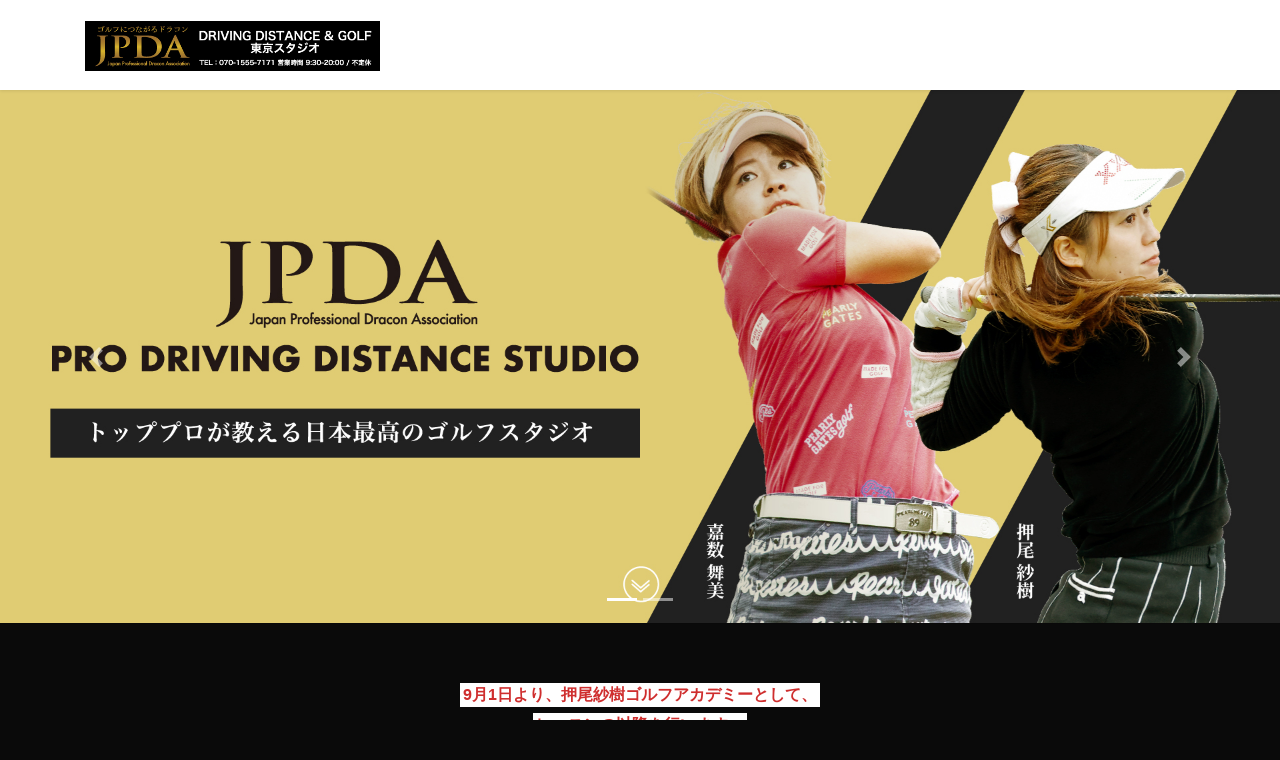

--- FILE ---
content_type: text/html; charset=UTF-8
request_url: https://prodracon.com/tstudio/
body_size: 19074
content:
<!DOCTYPE html>
<html lang="ja">
<head>
<meta charset="utf-8">
<meta http-equiv="X-UA-Compatible" content="IE=edge">
<meta name="viewport" content="width=device-width, initial-scale=1">
<title>JPDA DRIVING DISTANCE &amp; GOLF 東京スタジオ -</title>
<meta name='robots' content='max-image-preview:large' />
	    <script>
	        var ajaxurl = "https://prodracon.com/tstudio/wp-admin/admin-ajax.php";
	    </script>
	
<!-- This site is optimized with the Yoast SEO plugin v12.4 - https://yoast.com/wordpress/plugins/seo/ -->
<meta name="robots" content="max-snippet:-1, max-image-preview:large, max-video-preview:-1"/>
<link rel="canonical" href="https://prodracon.com/tstudio/" />
<meta property="og:locale" content="ja_JP" />
<meta property="og:type" content="website" />
<meta property="og:title" content="JPDA DRIVING DISTANCE &amp; GOLF 東京スタジオ -" />
<meta property="og:url" content="https://prodracon.com/tstudio/" />
<meta property="og:site_name" content="JPDA DRIVING DISTANCE &amp; GOLF 東京スタジオ" />
<meta name="twitter:card" content="summary_large_image" />
<meta name="twitter:title" content="JPDA DRIVING DISTANCE &amp; GOLF 東京スタジオ -" />
<script type='application/ld+json' class='yoast-schema-graph yoast-schema-graph--main'>{"@context":"https://schema.org","@graph":[{"@type":"WebSite","@id":"https://prodracon.com/tstudio/#website","url":"https://prodracon.com/tstudio/","name":"JPDA DRIVING DISTANCE &amp; GOLF \u6771\u4eac\u30b9\u30bf\u30b8\u30aa","potentialAction":{"@type":"SearchAction","target":"https://prodracon.com/tstudio/?s={search_term_string}","query-input":"required name=search_term_string"}},{"@type":"CollectionPage","@id":"https://prodracon.com/tstudio/#webpage","url":"https://prodracon.com/tstudio/","inLanguage":"ja","name":"JPDA DRIVING DISTANCE &amp; GOLF \u6771\u4eac\u30b9\u30bf\u30b8\u30aa -","isPartOf":{"@id":"https://prodracon.com/tstudio/#website"}}]}</script>
<!-- / Yoast SEO plugin. -->

<link rel='dns-prefetch' href='//webfonts.xserver.jp' />
<link rel="alternate" type="application/rss+xml" title="JPDA DRIVING DISTANCE &amp; GOLF 東京スタジオ &raquo; フィード" href="https://prodracon.com/tstudio/feed/" />
<link rel="alternate" type="application/rss+xml" title="JPDA DRIVING DISTANCE &amp; GOLF 東京スタジオ &raquo; コメントフィード" href="https://prodracon.com/tstudio/comments/feed/" />
<style id='wp-img-auto-sizes-contain-inline-css' type='text/css'>
img:is([sizes=auto i],[sizes^="auto," i]){contain-intrinsic-size:3000px 1500px}
/*# sourceURL=wp-img-auto-sizes-contain-inline-css */
</style>
<style id='wp-emoji-styles-inline-css' type='text/css'>

	img.wp-smiley, img.emoji {
		display: inline !important;
		border: none !important;
		box-shadow: none !important;
		height: 1em !important;
		width: 1em !important;
		margin: 0 0.07em !important;
		vertical-align: -0.1em !important;
		background: none !important;
		padding: 0 !important;
	}
/*# sourceURL=wp-emoji-styles-inline-css */
</style>
<link rel='stylesheet' id='wp-block-library-css' href='https://prodracon.com/tstudio/wp-includes/css/dist/block-library/style.min.css?ver=6.9' type='text/css' media='all' />
<style id='wp-block-archives-inline-css' type='text/css'>
.wp-block-archives{box-sizing:border-box}.wp-block-archives-dropdown label{display:block}
/*# sourceURL=https://prodracon.com/tstudio/wp-includes/blocks/archives/style.min.css */
</style>
<style id='wp-block-categories-inline-css' type='text/css'>
.wp-block-categories{box-sizing:border-box}.wp-block-categories.alignleft{margin-right:2em}.wp-block-categories.alignright{margin-left:2em}.wp-block-categories.wp-block-categories-dropdown.aligncenter{text-align:center}.wp-block-categories .wp-block-categories__label{display:block;width:100%}
/*# sourceURL=https://prodracon.com/tstudio/wp-includes/blocks/categories/style.min.css */
</style>
<style id='wp-block-gallery-inline-css' type='text/css'>
.blocks-gallery-grid:not(.has-nested-images),.wp-block-gallery:not(.has-nested-images){display:flex;flex-wrap:wrap;list-style-type:none;margin:0;padding:0}.blocks-gallery-grid:not(.has-nested-images) .blocks-gallery-image,.blocks-gallery-grid:not(.has-nested-images) .blocks-gallery-item,.wp-block-gallery:not(.has-nested-images) .blocks-gallery-image,.wp-block-gallery:not(.has-nested-images) .blocks-gallery-item{display:flex;flex-direction:column;flex-grow:1;justify-content:center;margin:0 1em 1em 0;position:relative;width:calc(50% - 1em)}.blocks-gallery-grid:not(.has-nested-images) .blocks-gallery-image:nth-of-type(2n),.blocks-gallery-grid:not(.has-nested-images) .blocks-gallery-item:nth-of-type(2n),.wp-block-gallery:not(.has-nested-images) .blocks-gallery-image:nth-of-type(2n),.wp-block-gallery:not(.has-nested-images) .blocks-gallery-item:nth-of-type(2n){margin-right:0}.blocks-gallery-grid:not(.has-nested-images) .blocks-gallery-image figure,.blocks-gallery-grid:not(.has-nested-images) .blocks-gallery-item figure,.wp-block-gallery:not(.has-nested-images) .blocks-gallery-image figure,.wp-block-gallery:not(.has-nested-images) .blocks-gallery-item figure{align-items:flex-end;display:flex;height:100%;justify-content:flex-start;margin:0}.blocks-gallery-grid:not(.has-nested-images) .blocks-gallery-image img,.blocks-gallery-grid:not(.has-nested-images) .blocks-gallery-item img,.wp-block-gallery:not(.has-nested-images) .blocks-gallery-image img,.wp-block-gallery:not(.has-nested-images) .blocks-gallery-item img{display:block;height:auto;max-width:100%;width:auto}.blocks-gallery-grid:not(.has-nested-images) .blocks-gallery-image figcaption,.blocks-gallery-grid:not(.has-nested-images) .blocks-gallery-item figcaption,.wp-block-gallery:not(.has-nested-images) .blocks-gallery-image figcaption,.wp-block-gallery:not(.has-nested-images) .blocks-gallery-item figcaption{background:linear-gradient(0deg,#000000b3,#0000004d 70%,#0000);bottom:0;box-sizing:border-box;color:#fff;font-size:.8em;margin:0;max-height:100%;overflow:auto;padding:3em .77em .7em;position:absolute;text-align:center;width:100%;z-index:2}.blocks-gallery-grid:not(.has-nested-images) .blocks-gallery-image figcaption img,.blocks-gallery-grid:not(.has-nested-images) .blocks-gallery-item figcaption img,.wp-block-gallery:not(.has-nested-images) .blocks-gallery-image figcaption img,.wp-block-gallery:not(.has-nested-images) .blocks-gallery-item figcaption img{display:inline}.blocks-gallery-grid:not(.has-nested-images) figcaption,.wp-block-gallery:not(.has-nested-images) figcaption{flex-grow:1}.blocks-gallery-grid:not(.has-nested-images).is-cropped .blocks-gallery-image a,.blocks-gallery-grid:not(.has-nested-images).is-cropped .blocks-gallery-image img,.blocks-gallery-grid:not(.has-nested-images).is-cropped .blocks-gallery-item a,.blocks-gallery-grid:not(.has-nested-images).is-cropped .blocks-gallery-item img,.wp-block-gallery:not(.has-nested-images).is-cropped .blocks-gallery-image a,.wp-block-gallery:not(.has-nested-images).is-cropped .blocks-gallery-image img,.wp-block-gallery:not(.has-nested-images).is-cropped .blocks-gallery-item a,.wp-block-gallery:not(.has-nested-images).is-cropped .blocks-gallery-item img{flex:1;height:100%;object-fit:cover;width:100%}.blocks-gallery-grid:not(.has-nested-images).columns-1 .blocks-gallery-image,.blocks-gallery-grid:not(.has-nested-images).columns-1 .blocks-gallery-item,.wp-block-gallery:not(.has-nested-images).columns-1 .blocks-gallery-image,.wp-block-gallery:not(.has-nested-images).columns-1 .blocks-gallery-item{margin-right:0;width:100%}@media (min-width:600px){.blocks-gallery-grid:not(.has-nested-images).columns-3 .blocks-gallery-image,.blocks-gallery-grid:not(.has-nested-images).columns-3 .blocks-gallery-item,.wp-block-gallery:not(.has-nested-images).columns-3 .blocks-gallery-image,.wp-block-gallery:not(.has-nested-images).columns-3 .blocks-gallery-item{margin-right:1em;width:calc(33.33333% - .66667em)}.blocks-gallery-grid:not(.has-nested-images).columns-4 .blocks-gallery-image,.blocks-gallery-grid:not(.has-nested-images).columns-4 .blocks-gallery-item,.wp-block-gallery:not(.has-nested-images).columns-4 .blocks-gallery-image,.wp-block-gallery:not(.has-nested-images).columns-4 .blocks-gallery-item{margin-right:1em;width:calc(25% - .75em)}.blocks-gallery-grid:not(.has-nested-images).columns-5 .blocks-gallery-image,.blocks-gallery-grid:not(.has-nested-images).columns-5 .blocks-gallery-item,.wp-block-gallery:not(.has-nested-images).columns-5 .blocks-gallery-image,.wp-block-gallery:not(.has-nested-images).columns-5 .blocks-gallery-item{margin-right:1em;width:calc(20% - .8em)}.blocks-gallery-grid:not(.has-nested-images).columns-6 .blocks-gallery-image,.blocks-gallery-grid:not(.has-nested-images).columns-6 .blocks-gallery-item,.wp-block-gallery:not(.has-nested-images).columns-6 .blocks-gallery-image,.wp-block-gallery:not(.has-nested-images).columns-6 .blocks-gallery-item{margin-right:1em;width:calc(16.66667% - .83333em)}.blocks-gallery-grid:not(.has-nested-images).columns-7 .blocks-gallery-image,.blocks-gallery-grid:not(.has-nested-images).columns-7 .blocks-gallery-item,.wp-block-gallery:not(.has-nested-images).columns-7 .blocks-gallery-image,.wp-block-gallery:not(.has-nested-images).columns-7 .blocks-gallery-item{margin-right:1em;width:calc(14.28571% - .85714em)}.blocks-gallery-grid:not(.has-nested-images).columns-8 .blocks-gallery-image,.blocks-gallery-grid:not(.has-nested-images).columns-8 .blocks-gallery-item,.wp-block-gallery:not(.has-nested-images).columns-8 .blocks-gallery-image,.wp-block-gallery:not(.has-nested-images).columns-8 .blocks-gallery-item{margin-right:1em;width:calc(12.5% - .875em)}.blocks-gallery-grid:not(.has-nested-images).columns-1 .blocks-gallery-image:nth-of-type(1n),.blocks-gallery-grid:not(.has-nested-images).columns-1 .blocks-gallery-item:nth-of-type(1n),.blocks-gallery-grid:not(.has-nested-images).columns-2 .blocks-gallery-image:nth-of-type(2n),.blocks-gallery-grid:not(.has-nested-images).columns-2 .blocks-gallery-item:nth-of-type(2n),.blocks-gallery-grid:not(.has-nested-images).columns-3 .blocks-gallery-image:nth-of-type(3n),.blocks-gallery-grid:not(.has-nested-images).columns-3 .blocks-gallery-item:nth-of-type(3n),.blocks-gallery-grid:not(.has-nested-images).columns-4 .blocks-gallery-image:nth-of-type(4n),.blocks-gallery-grid:not(.has-nested-images).columns-4 .blocks-gallery-item:nth-of-type(4n),.blocks-gallery-grid:not(.has-nested-images).columns-5 .blocks-gallery-image:nth-of-type(5n),.blocks-gallery-grid:not(.has-nested-images).columns-5 .blocks-gallery-item:nth-of-type(5n),.blocks-gallery-grid:not(.has-nested-images).columns-6 .blocks-gallery-image:nth-of-type(6n),.blocks-gallery-grid:not(.has-nested-images).columns-6 .blocks-gallery-item:nth-of-type(6n),.blocks-gallery-grid:not(.has-nested-images).columns-7 .blocks-gallery-image:nth-of-type(7n),.blocks-gallery-grid:not(.has-nested-images).columns-7 .blocks-gallery-item:nth-of-type(7n),.blocks-gallery-grid:not(.has-nested-images).columns-8 .blocks-gallery-image:nth-of-type(8n),.blocks-gallery-grid:not(.has-nested-images).columns-8 .blocks-gallery-item:nth-of-type(8n),.wp-block-gallery:not(.has-nested-images).columns-1 .blocks-gallery-image:nth-of-type(1n),.wp-block-gallery:not(.has-nested-images).columns-1 .blocks-gallery-item:nth-of-type(1n),.wp-block-gallery:not(.has-nested-images).columns-2 .blocks-gallery-image:nth-of-type(2n),.wp-block-gallery:not(.has-nested-images).columns-2 .blocks-gallery-item:nth-of-type(2n),.wp-block-gallery:not(.has-nested-images).columns-3 .blocks-gallery-image:nth-of-type(3n),.wp-block-gallery:not(.has-nested-images).columns-3 .blocks-gallery-item:nth-of-type(3n),.wp-block-gallery:not(.has-nested-images).columns-4 .blocks-gallery-image:nth-of-type(4n),.wp-block-gallery:not(.has-nested-images).columns-4 .blocks-gallery-item:nth-of-type(4n),.wp-block-gallery:not(.has-nested-images).columns-5 .blocks-gallery-image:nth-of-type(5n),.wp-block-gallery:not(.has-nested-images).columns-5 .blocks-gallery-item:nth-of-type(5n),.wp-block-gallery:not(.has-nested-images).columns-6 .blocks-gallery-image:nth-of-type(6n),.wp-block-gallery:not(.has-nested-images).columns-6 .blocks-gallery-item:nth-of-type(6n),.wp-block-gallery:not(.has-nested-images).columns-7 .blocks-gallery-image:nth-of-type(7n),.wp-block-gallery:not(.has-nested-images).columns-7 .blocks-gallery-item:nth-of-type(7n),.wp-block-gallery:not(.has-nested-images).columns-8 .blocks-gallery-image:nth-of-type(8n),.wp-block-gallery:not(.has-nested-images).columns-8 .blocks-gallery-item:nth-of-type(8n){margin-right:0}}.blocks-gallery-grid:not(.has-nested-images) .blocks-gallery-image:last-child,.blocks-gallery-grid:not(.has-nested-images) .blocks-gallery-item:last-child,.wp-block-gallery:not(.has-nested-images) .blocks-gallery-image:last-child,.wp-block-gallery:not(.has-nested-images) .blocks-gallery-item:last-child{margin-right:0}.blocks-gallery-grid:not(.has-nested-images).alignleft,.blocks-gallery-grid:not(.has-nested-images).alignright,.wp-block-gallery:not(.has-nested-images).alignleft,.wp-block-gallery:not(.has-nested-images).alignright{max-width:420px;width:100%}.blocks-gallery-grid:not(.has-nested-images).aligncenter .blocks-gallery-item figure,.wp-block-gallery:not(.has-nested-images).aligncenter .blocks-gallery-item figure{justify-content:center}.wp-block-gallery:not(.is-cropped) .blocks-gallery-item{align-self:flex-start}figure.wp-block-gallery.has-nested-images{align-items:normal}.wp-block-gallery.has-nested-images figure.wp-block-image:not(#individual-image){margin:0;width:calc(50% - var(--wp--style--unstable-gallery-gap, 16px)/2)}.wp-block-gallery.has-nested-images figure.wp-block-image{box-sizing:border-box;display:flex;flex-direction:column;flex-grow:1;justify-content:center;max-width:100%;position:relative}.wp-block-gallery.has-nested-images figure.wp-block-image>a,.wp-block-gallery.has-nested-images figure.wp-block-image>div{flex-direction:column;flex-grow:1;margin:0}.wp-block-gallery.has-nested-images figure.wp-block-image img{display:block;height:auto;max-width:100%!important;width:auto}.wp-block-gallery.has-nested-images figure.wp-block-image figcaption,.wp-block-gallery.has-nested-images figure.wp-block-image:has(figcaption):before{bottom:0;left:0;max-height:100%;position:absolute;right:0}.wp-block-gallery.has-nested-images figure.wp-block-image:has(figcaption):before{backdrop-filter:blur(3px);content:"";height:100%;-webkit-mask-image:linear-gradient(0deg,#000 20%,#0000);mask-image:linear-gradient(0deg,#000 20%,#0000);max-height:40%;pointer-events:none}.wp-block-gallery.has-nested-images figure.wp-block-image figcaption{box-sizing:border-box;color:#fff;font-size:13px;margin:0;overflow:auto;padding:1em;text-align:center;text-shadow:0 0 1.5px #000}.wp-block-gallery.has-nested-images figure.wp-block-image figcaption::-webkit-scrollbar{height:12px;width:12px}.wp-block-gallery.has-nested-images figure.wp-block-image figcaption::-webkit-scrollbar-track{background-color:initial}.wp-block-gallery.has-nested-images figure.wp-block-image figcaption::-webkit-scrollbar-thumb{background-clip:padding-box;background-color:initial;border:3px solid #0000;border-radius:8px}.wp-block-gallery.has-nested-images figure.wp-block-image figcaption:focus-within::-webkit-scrollbar-thumb,.wp-block-gallery.has-nested-images figure.wp-block-image figcaption:focus::-webkit-scrollbar-thumb,.wp-block-gallery.has-nested-images figure.wp-block-image figcaption:hover::-webkit-scrollbar-thumb{background-color:#fffc}.wp-block-gallery.has-nested-images figure.wp-block-image figcaption{scrollbar-color:#0000 #0000;scrollbar-gutter:stable both-edges;scrollbar-width:thin}.wp-block-gallery.has-nested-images figure.wp-block-image figcaption:focus,.wp-block-gallery.has-nested-images figure.wp-block-image figcaption:focus-within,.wp-block-gallery.has-nested-images figure.wp-block-image figcaption:hover{scrollbar-color:#fffc #0000}.wp-block-gallery.has-nested-images figure.wp-block-image figcaption{will-change:transform}@media (hover:none){.wp-block-gallery.has-nested-images figure.wp-block-image figcaption{scrollbar-color:#fffc #0000}}.wp-block-gallery.has-nested-images figure.wp-block-image figcaption{background:linear-gradient(0deg,#0006,#0000)}.wp-block-gallery.has-nested-images figure.wp-block-image figcaption img{display:inline}.wp-block-gallery.has-nested-images figure.wp-block-image figcaption a{color:inherit}.wp-block-gallery.has-nested-images figure.wp-block-image.has-custom-border img{box-sizing:border-box}.wp-block-gallery.has-nested-images figure.wp-block-image.has-custom-border>a,.wp-block-gallery.has-nested-images figure.wp-block-image.has-custom-border>div,.wp-block-gallery.has-nested-images figure.wp-block-image.is-style-rounded>a,.wp-block-gallery.has-nested-images figure.wp-block-image.is-style-rounded>div{flex:1 1 auto}.wp-block-gallery.has-nested-images figure.wp-block-image.has-custom-border figcaption,.wp-block-gallery.has-nested-images figure.wp-block-image.is-style-rounded figcaption{background:none;color:inherit;flex:initial;margin:0;padding:10px 10px 9px;position:relative;text-shadow:none}.wp-block-gallery.has-nested-images figure.wp-block-image.has-custom-border:before,.wp-block-gallery.has-nested-images figure.wp-block-image.is-style-rounded:before{content:none}.wp-block-gallery.has-nested-images figcaption{flex-basis:100%;flex-grow:1;text-align:center}.wp-block-gallery.has-nested-images:not(.is-cropped) figure.wp-block-image:not(#individual-image){margin-bottom:auto;margin-top:0}.wp-block-gallery.has-nested-images.is-cropped figure.wp-block-image:not(#individual-image){align-self:inherit}.wp-block-gallery.has-nested-images.is-cropped figure.wp-block-image:not(#individual-image)>a,.wp-block-gallery.has-nested-images.is-cropped figure.wp-block-image:not(#individual-image)>div:not(.components-drop-zone){display:flex}.wp-block-gallery.has-nested-images.is-cropped figure.wp-block-image:not(#individual-image) a,.wp-block-gallery.has-nested-images.is-cropped figure.wp-block-image:not(#individual-image) img{flex:1 0 0%;height:100%;object-fit:cover;width:100%}.wp-block-gallery.has-nested-images.columns-1 figure.wp-block-image:not(#individual-image){width:100%}@media (min-width:600px){.wp-block-gallery.has-nested-images.columns-3 figure.wp-block-image:not(#individual-image){width:calc(33.33333% - var(--wp--style--unstable-gallery-gap, 16px)*.66667)}.wp-block-gallery.has-nested-images.columns-4 figure.wp-block-image:not(#individual-image){width:calc(25% - var(--wp--style--unstable-gallery-gap, 16px)*.75)}.wp-block-gallery.has-nested-images.columns-5 figure.wp-block-image:not(#individual-image){width:calc(20% - var(--wp--style--unstable-gallery-gap, 16px)*.8)}.wp-block-gallery.has-nested-images.columns-6 figure.wp-block-image:not(#individual-image){width:calc(16.66667% - var(--wp--style--unstable-gallery-gap, 16px)*.83333)}.wp-block-gallery.has-nested-images.columns-7 figure.wp-block-image:not(#individual-image){width:calc(14.28571% - var(--wp--style--unstable-gallery-gap, 16px)*.85714)}.wp-block-gallery.has-nested-images.columns-8 figure.wp-block-image:not(#individual-image){width:calc(12.5% - var(--wp--style--unstable-gallery-gap, 16px)*.875)}.wp-block-gallery.has-nested-images.columns-default figure.wp-block-image:not(#individual-image){width:calc(33.33% - var(--wp--style--unstable-gallery-gap, 16px)*.66667)}.wp-block-gallery.has-nested-images.columns-default figure.wp-block-image:not(#individual-image):first-child:nth-last-child(2),.wp-block-gallery.has-nested-images.columns-default figure.wp-block-image:not(#individual-image):first-child:nth-last-child(2)~figure.wp-block-image:not(#individual-image){width:calc(50% - var(--wp--style--unstable-gallery-gap, 16px)*.5)}.wp-block-gallery.has-nested-images.columns-default figure.wp-block-image:not(#individual-image):first-child:last-child{width:100%}}.wp-block-gallery.has-nested-images.alignleft,.wp-block-gallery.has-nested-images.alignright{max-width:420px;width:100%}.wp-block-gallery.has-nested-images.aligncenter{justify-content:center}
/*# sourceURL=https://prodracon.com/tstudio/wp-includes/blocks/gallery/style.min.css */
</style>
<style id='wp-block-heading-inline-css' type='text/css'>
h1:where(.wp-block-heading).has-background,h2:where(.wp-block-heading).has-background,h3:where(.wp-block-heading).has-background,h4:where(.wp-block-heading).has-background,h5:where(.wp-block-heading).has-background,h6:where(.wp-block-heading).has-background{padding:1.25em 2.375em}h1.has-text-align-left[style*=writing-mode]:where([style*=vertical-lr]),h1.has-text-align-right[style*=writing-mode]:where([style*=vertical-rl]),h2.has-text-align-left[style*=writing-mode]:where([style*=vertical-lr]),h2.has-text-align-right[style*=writing-mode]:where([style*=vertical-rl]),h3.has-text-align-left[style*=writing-mode]:where([style*=vertical-lr]),h3.has-text-align-right[style*=writing-mode]:where([style*=vertical-rl]),h4.has-text-align-left[style*=writing-mode]:where([style*=vertical-lr]),h4.has-text-align-right[style*=writing-mode]:where([style*=vertical-rl]),h5.has-text-align-left[style*=writing-mode]:where([style*=vertical-lr]),h5.has-text-align-right[style*=writing-mode]:where([style*=vertical-rl]),h6.has-text-align-left[style*=writing-mode]:where([style*=vertical-lr]),h6.has-text-align-right[style*=writing-mode]:where([style*=vertical-rl]){rotate:180deg}
/*# sourceURL=https://prodracon.com/tstudio/wp-includes/blocks/heading/style.min.css */
</style>
<style id='wp-block-image-inline-css' type='text/css'>
.wp-block-image>a,.wp-block-image>figure>a{display:inline-block}.wp-block-image img{box-sizing:border-box;height:auto;max-width:100%;vertical-align:bottom}@media not (prefers-reduced-motion){.wp-block-image img.hide{visibility:hidden}.wp-block-image img.show{animation:show-content-image .4s}}.wp-block-image[style*=border-radius] img,.wp-block-image[style*=border-radius]>a{border-radius:inherit}.wp-block-image.has-custom-border img{box-sizing:border-box}.wp-block-image.aligncenter{text-align:center}.wp-block-image.alignfull>a,.wp-block-image.alignwide>a{width:100%}.wp-block-image.alignfull img,.wp-block-image.alignwide img{height:auto;width:100%}.wp-block-image .aligncenter,.wp-block-image .alignleft,.wp-block-image .alignright,.wp-block-image.aligncenter,.wp-block-image.alignleft,.wp-block-image.alignright{display:table}.wp-block-image .aligncenter>figcaption,.wp-block-image .alignleft>figcaption,.wp-block-image .alignright>figcaption,.wp-block-image.aligncenter>figcaption,.wp-block-image.alignleft>figcaption,.wp-block-image.alignright>figcaption{caption-side:bottom;display:table-caption}.wp-block-image .alignleft{float:left;margin:.5em 1em .5em 0}.wp-block-image .alignright{float:right;margin:.5em 0 .5em 1em}.wp-block-image .aligncenter{margin-left:auto;margin-right:auto}.wp-block-image :where(figcaption){margin-bottom:1em;margin-top:.5em}.wp-block-image.is-style-circle-mask img{border-radius:9999px}@supports ((-webkit-mask-image:none) or (mask-image:none)) or (-webkit-mask-image:none){.wp-block-image.is-style-circle-mask img{border-radius:0;-webkit-mask-image:url('data:image/svg+xml;utf8,<svg viewBox="0 0 100 100" xmlns="http://www.w3.org/2000/svg"><circle cx="50" cy="50" r="50"/></svg>');mask-image:url('data:image/svg+xml;utf8,<svg viewBox="0 0 100 100" xmlns="http://www.w3.org/2000/svg"><circle cx="50" cy="50" r="50"/></svg>');mask-mode:alpha;-webkit-mask-position:center;mask-position:center;-webkit-mask-repeat:no-repeat;mask-repeat:no-repeat;-webkit-mask-size:contain;mask-size:contain}}:root :where(.wp-block-image.is-style-rounded img,.wp-block-image .is-style-rounded img){border-radius:9999px}.wp-block-image figure{margin:0}.wp-lightbox-container{display:flex;flex-direction:column;position:relative}.wp-lightbox-container img{cursor:zoom-in}.wp-lightbox-container img:hover+button{opacity:1}.wp-lightbox-container button{align-items:center;backdrop-filter:blur(16px) saturate(180%);background-color:#5a5a5a40;border:none;border-radius:4px;cursor:zoom-in;display:flex;height:20px;justify-content:center;opacity:0;padding:0;position:absolute;right:16px;text-align:center;top:16px;width:20px;z-index:100}@media not (prefers-reduced-motion){.wp-lightbox-container button{transition:opacity .2s ease}}.wp-lightbox-container button:focus-visible{outline:3px auto #5a5a5a40;outline:3px auto -webkit-focus-ring-color;outline-offset:3px}.wp-lightbox-container button:hover{cursor:pointer;opacity:1}.wp-lightbox-container button:focus{opacity:1}.wp-lightbox-container button:focus,.wp-lightbox-container button:hover,.wp-lightbox-container button:not(:hover):not(:active):not(.has-background){background-color:#5a5a5a40;border:none}.wp-lightbox-overlay{box-sizing:border-box;cursor:zoom-out;height:100vh;left:0;overflow:hidden;position:fixed;top:0;visibility:hidden;width:100%;z-index:100000}.wp-lightbox-overlay .close-button{align-items:center;cursor:pointer;display:flex;justify-content:center;min-height:40px;min-width:40px;padding:0;position:absolute;right:calc(env(safe-area-inset-right) + 16px);top:calc(env(safe-area-inset-top) + 16px);z-index:5000000}.wp-lightbox-overlay .close-button:focus,.wp-lightbox-overlay .close-button:hover,.wp-lightbox-overlay .close-button:not(:hover):not(:active):not(.has-background){background:none;border:none}.wp-lightbox-overlay .lightbox-image-container{height:var(--wp--lightbox-container-height);left:50%;overflow:hidden;position:absolute;top:50%;transform:translate(-50%,-50%);transform-origin:top left;width:var(--wp--lightbox-container-width);z-index:9999999999}.wp-lightbox-overlay .wp-block-image{align-items:center;box-sizing:border-box;display:flex;height:100%;justify-content:center;margin:0;position:relative;transform-origin:0 0;width:100%;z-index:3000000}.wp-lightbox-overlay .wp-block-image img{height:var(--wp--lightbox-image-height);min-height:var(--wp--lightbox-image-height);min-width:var(--wp--lightbox-image-width);width:var(--wp--lightbox-image-width)}.wp-lightbox-overlay .wp-block-image figcaption{display:none}.wp-lightbox-overlay button{background:none;border:none}.wp-lightbox-overlay .scrim{background-color:#fff;height:100%;opacity:.9;position:absolute;width:100%;z-index:2000000}.wp-lightbox-overlay.active{visibility:visible}@media not (prefers-reduced-motion){.wp-lightbox-overlay.active{animation:turn-on-visibility .25s both}.wp-lightbox-overlay.active img{animation:turn-on-visibility .35s both}.wp-lightbox-overlay.show-closing-animation:not(.active){animation:turn-off-visibility .35s both}.wp-lightbox-overlay.show-closing-animation:not(.active) img{animation:turn-off-visibility .25s both}.wp-lightbox-overlay.zoom.active{animation:none;opacity:1;visibility:visible}.wp-lightbox-overlay.zoom.active .lightbox-image-container{animation:lightbox-zoom-in .4s}.wp-lightbox-overlay.zoom.active .lightbox-image-container img{animation:none}.wp-lightbox-overlay.zoom.active .scrim{animation:turn-on-visibility .4s forwards}.wp-lightbox-overlay.zoom.show-closing-animation:not(.active){animation:none}.wp-lightbox-overlay.zoom.show-closing-animation:not(.active) .lightbox-image-container{animation:lightbox-zoom-out .4s}.wp-lightbox-overlay.zoom.show-closing-animation:not(.active) .lightbox-image-container img{animation:none}.wp-lightbox-overlay.zoom.show-closing-animation:not(.active) .scrim{animation:turn-off-visibility .4s forwards}}@keyframes show-content-image{0%{visibility:hidden}99%{visibility:hidden}to{visibility:visible}}@keyframes turn-on-visibility{0%{opacity:0}to{opacity:1}}@keyframes turn-off-visibility{0%{opacity:1;visibility:visible}99%{opacity:0;visibility:visible}to{opacity:0;visibility:hidden}}@keyframes lightbox-zoom-in{0%{transform:translate(calc((-100vw + var(--wp--lightbox-scrollbar-width))/2 + var(--wp--lightbox-initial-left-position)),calc(-50vh + var(--wp--lightbox-initial-top-position))) scale(var(--wp--lightbox-scale))}to{transform:translate(-50%,-50%) scale(1)}}@keyframes lightbox-zoom-out{0%{transform:translate(-50%,-50%) scale(1);visibility:visible}99%{visibility:visible}to{transform:translate(calc((-100vw + var(--wp--lightbox-scrollbar-width))/2 + var(--wp--lightbox-initial-left-position)),calc(-50vh + var(--wp--lightbox-initial-top-position))) scale(var(--wp--lightbox-scale));visibility:hidden}}
/*# sourceURL=https://prodracon.com/tstudio/wp-includes/blocks/image/style.min.css */
</style>
<style id='wp-block-list-inline-css' type='text/css'>
ol,ul{box-sizing:border-box}:root :where(.wp-block-list.has-background){padding:1.25em 2.375em}
/*# sourceURL=https://prodracon.com/tstudio/wp-includes/blocks/list/style.min.css */
</style>
<style id='wp-block-columns-inline-css' type='text/css'>
.wp-block-columns{box-sizing:border-box;display:flex;flex-wrap:wrap!important}@media (min-width:782px){.wp-block-columns{flex-wrap:nowrap!important}}.wp-block-columns{align-items:normal!important}.wp-block-columns.are-vertically-aligned-top{align-items:flex-start}.wp-block-columns.are-vertically-aligned-center{align-items:center}.wp-block-columns.are-vertically-aligned-bottom{align-items:flex-end}@media (max-width:781px){.wp-block-columns:not(.is-not-stacked-on-mobile)>.wp-block-column{flex-basis:100%!important}}@media (min-width:782px){.wp-block-columns:not(.is-not-stacked-on-mobile)>.wp-block-column{flex-basis:0;flex-grow:1}.wp-block-columns:not(.is-not-stacked-on-mobile)>.wp-block-column[style*=flex-basis]{flex-grow:0}}.wp-block-columns.is-not-stacked-on-mobile{flex-wrap:nowrap!important}.wp-block-columns.is-not-stacked-on-mobile>.wp-block-column{flex-basis:0;flex-grow:1}.wp-block-columns.is-not-stacked-on-mobile>.wp-block-column[style*=flex-basis]{flex-grow:0}:where(.wp-block-columns){margin-bottom:1.75em}:where(.wp-block-columns.has-background){padding:1.25em 2.375em}.wp-block-column{flex-grow:1;min-width:0;overflow-wrap:break-word;word-break:break-word}.wp-block-column.is-vertically-aligned-top{align-self:flex-start}.wp-block-column.is-vertically-aligned-center{align-self:center}.wp-block-column.is-vertically-aligned-bottom{align-self:flex-end}.wp-block-column.is-vertically-aligned-stretch{align-self:stretch}.wp-block-column.is-vertically-aligned-bottom,.wp-block-column.is-vertically-aligned-center,.wp-block-column.is-vertically-aligned-top{width:100%}
/*# sourceURL=https://prodracon.com/tstudio/wp-includes/blocks/columns/style.min.css */
</style>
<style id='wp-block-group-inline-css' type='text/css'>
.wp-block-group{box-sizing:border-box}:where(.wp-block-group.wp-block-group-is-layout-constrained){position:relative}
/*# sourceURL=https://prodracon.com/tstudio/wp-includes/blocks/group/style.min.css */
</style>
<style id='wp-block-paragraph-inline-css' type='text/css'>
.is-small-text{font-size:.875em}.is-regular-text{font-size:1em}.is-large-text{font-size:2.25em}.is-larger-text{font-size:3em}.has-drop-cap:not(:focus):first-letter{float:left;font-size:8.4em;font-style:normal;font-weight:100;line-height:.68;margin:.05em .1em 0 0;text-transform:uppercase}body.rtl .has-drop-cap:not(:focus):first-letter{float:none;margin-left:.1em}p.has-drop-cap.has-background{overflow:hidden}:root :where(p.has-background){padding:1.25em 2.375em}:where(p.has-text-color:not(.has-link-color)) a{color:inherit}p.has-text-align-left[style*="writing-mode:vertical-lr"],p.has-text-align-right[style*="writing-mode:vertical-rl"]{rotate:180deg}
/*# sourceURL=https://prodracon.com/tstudio/wp-includes/blocks/paragraph/style.min.css */
</style>
<style id='global-styles-inline-css' type='text/css'>
:root{--wp--preset--aspect-ratio--square: 1;--wp--preset--aspect-ratio--4-3: 4/3;--wp--preset--aspect-ratio--3-4: 3/4;--wp--preset--aspect-ratio--3-2: 3/2;--wp--preset--aspect-ratio--2-3: 2/3;--wp--preset--aspect-ratio--16-9: 16/9;--wp--preset--aspect-ratio--9-16: 9/16;--wp--preset--color--black: #000000;--wp--preset--color--cyan-bluish-gray: #abb8c3;--wp--preset--color--white: #ffffff;--wp--preset--color--pale-pink: #f78da7;--wp--preset--color--vivid-red: #cf2e2e;--wp--preset--color--luminous-vivid-orange: #ff6900;--wp--preset--color--luminous-vivid-amber: #fcb900;--wp--preset--color--light-green-cyan: #7bdcb5;--wp--preset--color--vivid-green-cyan: #00d084;--wp--preset--color--pale-cyan-blue: #8ed1fc;--wp--preset--color--vivid-cyan-blue: #0693e3;--wp--preset--color--vivid-purple: #9b51e0;--wp--preset--gradient--vivid-cyan-blue-to-vivid-purple: linear-gradient(135deg,rgb(6,147,227) 0%,rgb(155,81,224) 100%);--wp--preset--gradient--light-green-cyan-to-vivid-green-cyan: linear-gradient(135deg,rgb(122,220,180) 0%,rgb(0,208,130) 100%);--wp--preset--gradient--luminous-vivid-amber-to-luminous-vivid-orange: linear-gradient(135deg,rgb(252,185,0) 0%,rgb(255,105,0) 100%);--wp--preset--gradient--luminous-vivid-orange-to-vivid-red: linear-gradient(135deg,rgb(255,105,0) 0%,rgb(207,46,46) 100%);--wp--preset--gradient--very-light-gray-to-cyan-bluish-gray: linear-gradient(135deg,rgb(238,238,238) 0%,rgb(169,184,195) 100%);--wp--preset--gradient--cool-to-warm-spectrum: linear-gradient(135deg,rgb(74,234,220) 0%,rgb(151,120,209) 20%,rgb(207,42,186) 40%,rgb(238,44,130) 60%,rgb(251,105,98) 80%,rgb(254,248,76) 100%);--wp--preset--gradient--blush-light-purple: linear-gradient(135deg,rgb(255,206,236) 0%,rgb(152,150,240) 100%);--wp--preset--gradient--blush-bordeaux: linear-gradient(135deg,rgb(254,205,165) 0%,rgb(254,45,45) 50%,rgb(107,0,62) 100%);--wp--preset--gradient--luminous-dusk: linear-gradient(135deg,rgb(255,203,112) 0%,rgb(199,81,192) 50%,rgb(65,88,208) 100%);--wp--preset--gradient--pale-ocean: linear-gradient(135deg,rgb(255,245,203) 0%,rgb(182,227,212) 50%,rgb(51,167,181) 100%);--wp--preset--gradient--electric-grass: linear-gradient(135deg,rgb(202,248,128) 0%,rgb(113,206,126) 100%);--wp--preset--gradient--midnight: linear-gradient(135deg,rgb(2,3,129) 0%,rgb(40,116,252) 100%);--wp--preset--font-size--small: 13px;--wp--preset--font-size--medium: 20px;--wp--preset--font-size--large: 36px;--wp--preset--font-size--x-large: 42px;--wp--preset--spacing--20: 0.44rem;--wp--preset--spacing--30: 0.67rem;--wp--preset--spacing--40: 1rem;--wp--preset--spacing--50: 1.5rem;--wp--preset--spacing--60: 2.25rem;--wp--preset--spacing--70: 3.38rem;--wp--preset--spacing--80: 5.06rem;--wp--preset--shadow--natural: 6px 6px 9px rgba(0, 0, 0, 0.2);--wp--preset--shadow--deep: 12px 12px 50px rgba(0, 0, 0, 0.4);--wp--preset--shadow--sharp: 6px 6px 0px rgba(0, 0, 0, 0.2);--wp--preset--shadow--outlined: 6px 6px 0px -3px rgb(255, 255, 255), 6px 6px rgb(0, 0, 0);--wp--preset--shadow--crisp: 6px 6px 0px rgb(0, 0, 0);}:where(.is-layout-flex){gap: 0.5em;}:where(.is-layout-grid){gap: 0.5em;}body .is-layout-flex{display: flex;}.is-layout-flex{flex-wrap: wrap;align-items: center;}.is-layout-flex > :is(*, div){margin: 0;}body .is-layout-grid{display: grid;}.is-layout-grid > :is(*, div){margin: 0;}:where(.wp-block-columns.is-layout-flex){gap: 2em;}:where(.wp-block-columns.is-layout-grid){gap: 2em;}:where(.wp-block-post-template.is-layout-flex){gap: 1.25em;}:where(.wp-block-post-template.is-layout-grid){gap: 1.25em;}.has-black-color{color: var(--wp--preset--color--black) !important;}.has-cyan-bluish-gray-color{color: var(--wp--preset--color--cyan-bluish-gray) !important;}.has-white-color{color: var(--wp--preset--color--white) !important;}.has-pale-pink-color{color: var(--wp--preset--color--pale-pink) !important;}.has-vivid-red-color{color: var(--wp--preset--color--vivid-red) !important;}.has-luminous-vivid-orange-color{color: var(--wp--preset--color--luminous-vivid-orange) !important;}.has-luminous-vivid-amber-color{color: var(--wp--preset--color--luminous-vivid-amber) !important;}.has-light-green-cyan-color{color: var(--wp--preset--color--light-green-cyan) !important;}.has-vivid-green-cyan-color{color: var(--wp--preset--color--vivid-green-cyan) !important;}.has-pale-cyan-blue-color{color: var(--wp--preset--color--pale-cyan-blue) !important;}.has-vivid-cyan-blue-color{color: var(--wp--preset--color--vivid-cyan-blue) !important;}.has-vivid-purple-color{color: var(--wp--preset--color--vivid-purple) !important;}.has-black-background-color{background-color: var(--wp--preset--color--black) !important;}.has-cyan-bluish-gray-background-color{background-color: var(--wp--preset--color--cyan-bluish-gray) !important;}.has-white-background-color{background-color: var(--wp--preset--color--white) !important;}.has-pale-pink-background-color{background-color: var(--wp--preset--color--pale-pink) !important;}.has-vivid-red-background-color{background-color: var(--wp--preset--color--vivid-red) !important;}.has-luminous-vivid-orange-background-color{background-color: var(--wp--preset--color--luminous-vivid-orange) !important;}.has-luminous-vivid-amber-background-color{background-color: var(--wp--preset--color--luminous-vivid-amber) !important;}.has-light-green-cyan-background-color{background-color: var(--wp--preset--color--light-green-cyan) !important;}.has-vivid-green-cyan-background-color{background-color: var(--wp--preset--color--vivid-green-cyan) !important;}.has-pale-cyan-blue-background-color{background-color: var(--wp--preset--color--pale-cyan-blue) !important;}.has-vivid-cyan-blue-background-color{background-color: var(--wp--preset--color--vivid-cyan-blue) !important;}.has-vivid-purple-background-color{background-color: var(--wp--preset--color--vivid-purple) !important;}.has-black-border-color{border-color: var(--wp--preset--color--black) !important;}.has-cyan-bluish-gray-border-color{border-color: var(--wp--preset--color--cyan-bluish-gray) !important;}.has-white-border-color{border-color: var(--wp--preset--color--white) !important;}.has-pale-pink-border-color{border-color: var(--wp--preset--color--pale-pink) !important;}.has-vivid-red-border-color{border-color: var(--wp--preset--color--vivid-red) !important;}.has-luminous-vivid-orange-border-color{border-color: var(--wp--preset--color--luminous-vivid-orange) !important;}.has-luminous-vivid-amber-border-color{border-color: var(--wp--preset--color--luminous-vivid-amber) !important;}.has-light-green-cyan-border-color{border-color: var(--wp--preset--color--light-green-cyan) !important;}.has-vivid-green-cyan-border-color{border-color: var(--wp--preset--color--vivid-green-cyan) !important;}.has-pale-cyan-blue-border-color{border-color: var(--wp--preset--color--pale-cyan-blue) !important;}.has-vivid-cyan-blue-border-color{border-color: var(--wp--preset--color--vivid-cyan-blue) !important;}.has-vivid-purple-border-color{border-color: var(--wp--preset--color--vivid-purple) !important;}.has-vivid-cyan-blue-to-vivid-purple-gradient-background{background: var(--wp--preset--gradient--vivid-cyan-blue-to-vivid-purple) !important;}.has-light-green-cyan-to-vivid-green-cyan-gradient-background{background: var(--wp--preset--gradient--light-green-cyan-to-vivid-green-cyan) !important;}.has-luminous-vivid-amber-to-luminous-vivid-orange-gradient-background{background: var(--wp--preset--gradient--luminous-vivid-amber-to-luminous-vivid-orange) !important;}.has-luminous-vivid-orange-to-vivid-red-gradient-background{background: var(--wp--preset--gradient--luminous-vivid-orange-to-vivid-red) !important;}.has-very-light-gray-to-cyan-bluish-gray-gradient-background{background: var(--wp--preset--gradient--very-light-gray-to-cyan-bluish-gray) !important;}.has-cool-to-warm-spectrum-gradient-background{background: var(--wp--preset--gradient--cool-to-warm-spectrum) !important;}.has-blush-light-purple-gradient-background{background: var(--wp--preset--gradient--blush-light-purple) !important;}.has-blush-bordeaux-gradient-background{background: var(--wp--preset--gradient--blush-bordeaux) !important;}.has-luminous-dusk-gradient-background{background: var(--wp--preset--gradient--luminous-dusk) !important;}.has-pale-ocean-gradient-background{background: var(--wp--preset--gradient--pale-ocean) !important;}.has-electric-grass-gradient-background{background: var(--wp--preset--gradient--electric-grass) !important;}.has-midnight-gradient-background{background: var(--wp--preset--gradient--midnight) !important;}.has-small-font-size{font-size: var(--wp--preset--font-size--small) !important;}.has-medium-font-size{font-size: var(--wp--preset--font-size--medium) !important;}.has-large-font-size{font-size: var(--wp--preset--font-size--large) !important;}.has-x-large-font-size{font-size: var(--wp--preset--font-size--x-large) !important;}
:where(.wp-block-columns.is-layout-flex){gap: 2em;}:where(.wp-block-columns.is-layout-grid){gap: 2em;}
/*# sourceURL=global-styles-inline-css */
</style>
<style id='core-block-supports-inline-css' type='text/css'>
.wp-container-core-columns-is-layout-9d6595d7{flex-wrap:nowrap;}.wp-block-gallery.wp-block-gallery-1{--wp--style--unstable-gallery-gap:var( --wp--style--gallery-gap-default, var( --gallery-block--gutter-size, var( --wp--style--block-gap, 0.5em ) ) );gap:var( --wp--style--gallery-gap-default, var( --gallery-block--gutter-size, var( --wp--style--block-gap, 0.5em ) ) );}
/*# sourceURL=core-block-supports-inline-css */
</style>

<style id='classic-theme-styles-inline-css' type='text/css'>
/*! This file is auto-generated */
.wp-block-button__link{color:#fff;background-color:#32373c;border-radius:9999px;box-shadow:none;text-decoration:none;padding:calc(.667em + 2px) calc(1.333em + 2px);font-size:1.125em}.wp-block-file__button{background:#32373c;color:#fff;text-decoration:none}
/*# sourceURL=/wp-includes/css/classic-themes.min.css */
</style>
<link rel='stylesheet' id='wpdm-font-awesome-css' href='https://prodracon.com/tstudio/wp-content/plugins/download-manager/assets/fontawesome/css/all.min.css?ver=6.9' type='text/css' media='all' />
<link rel='stylesheet' id='wpdm-front-bootstrap-css' href='https://prodracon.com/tstudio/wp-content/plugins/download-manager/assets/bootstrap/css/bootstrap.min.css?ver=6.9' type='text/css' media='all' />
<link rel='stylesheet' id='wpdm-front-css' href='https://prodracon.com/tstudio/wp-content/plugins/download-manager/assets/css/front.css?ver=6.9' type='text/css' media='all' />
<link rel='stylesheet' id='bootstrap-4-style-css' href='https://prodracon.com/tstudio/wp-content/themes/lightning/_g2/library/bootstrap-4/css/bootstrap.min.css?ver=4.5.0' type='text/css' media='all' />
<link rel='stylesheet' id='lightning-common-style-css' href='https://prodracon.com/tstudio/wp-content/themes/lightning/_g2/assets/css/common.css?ver=15.8.0' type='text/css' media='all' />
<style id='lightning-common-style-inline-css' type='text/css'>
/* vk-mobile-nav */:root {--vk-mobile-nav-menu-btn-bg-src: url("https://prodracon.com/tstudio/wp-content/themes/lightning/_g2/inc/vk-mobile-nav/package//images/vk-menu-btn-black.svg");--vk-mobile-nav-menu-btn-close-bg-src: url("https://prodracon.com/tstudio/wp-content/themes/lightning/_g2/inc/vk-mobile-nav/package//images/vk-menu-close-black.svg");--vk-menu-acc-icon-open-black-bg-src: url("https://prodracon.com/tstudio/wp-content/themes/lightning/_g2/inc/vk-mobile-nav/package//images/vk-menu-acc-icon-open-black.svg");--vk-menu-acc-icon-open-white-bg-src: url("https://prodracon.com/tstudio/wp-content/themes/lightning/_g2/inc/vk-mobile-nav/package//images/vk-menu-acc-icon-open-white.svg");--vk-menu-acc-icon-close-black-bg-src: url("https://prodracon.com/tstudio/wp-content/themes/lightning/_g2/inc/vk-mobile-nav/package//images/vk-menu-close-black.svg");--vk-menu-acc-icon-close-white-bg-src: url("https://prodracon.com/tstudio/wp-content/themes/lightning/_g2/inc/vk-mobile-nav/package//images/vk-menu-close-white.svg");}
/*# sourceURL=lightning-common-style-inline-css */
</style>
<link rel='stylesheet' id='lightning-design-style-css' href='https://prodracon.com/tstudio/wp-content/themes/lightning/_g2/design-skin/origin2/css/style.css?ver=15.8.0' type='text/css' media='all' />
<style id='lightning-design-style-inline-css' type='text/css'>
:root {--color-key:#dd9933;--wp--preset--color--vk-color-primary:#dd9933;--color-key-dark:#2e6da4;}
/* ltg common custom */:root {--vk-menu-acc-btn-border-color:#333;--vk-color-primary:#dd9933;--vk-color-primary-dark:#bb822b;--vk-color-primary-vivid:#f3a838;--color-key:#dd9933;--wp--preset--color--vk-color-primary:#dd9933;--color-key-dark:#bb822b;}.veu_color_txt_key { color:#bb822b ; }.veu_color_bg_key { background-color:#bb822b ; }.veu_color_border_key { border-color:#bb822b ; }.btn-default { border-color:#dd9933;color:#dd9933;}.btn-default:focus,.btn-default:hover { border-color:#dd9933;background-color: #dd9933; }.wp-block-search__button,.btn-primary { background-color:#dd9933;border-color:#bb822b; }.wp-block-search__button:focus,.wp-block-search__button:hover,.btn-primary:not(:disabled):not(.disabled):active,.btn-primary:focus,.btn-primary:hover { background-color:#bb822b;border-color:#dd9933; }.btn-outline-primary { color : #dd9933 ; border-color:#dd9933; }.btn-outline-primary:not(:disabled):not(.disabled):active,.btn-outline-primary:focus,.btn-outline-primary:hover { color : #fff; background-color:#dd9933;border-color:#bb822b; }a { color:#337ab7; }/* sidebar child menu display */.localNav ul ul.children{ display:none; }.localNav ul li.current_page_ancestor ul.children,.localNav ul li.current_page_item ul.children,.localNav ul li.current-cat ul.children{ display:block; }/* ExUnit widget ( child page list widget and so on ) */.localNavi ul.children{ display:none; }.localNavi li.current_page_ancestor ul.children,.localNavi li.current_page_item ul.children,.localNavi li.current-cat ul.children{ display:block; }
.tagcloud a:before { font-family: "Font Awesome 5 Free";content: "\f02b";font-weight: bold; }
.media .media-body .media-heading a:hover { color:#dd9933; }@media (min-width: 768px){.gMenu > li:before,.gMenu > li.menu-item-has-children::after { border-bottom-color:#bb822b }.gMenu li li { background-color:#bb822b }.gMenu li li a:hover { background-color:#dd9933; }} /* @media (min-width: 768px) */.page-header { background-color:#dd9933; }h2,.mainSection-title { border-top-color:#dd9933; }h3:after,.subSection-title:after { border-bottom-color:#dd9933; }ul.page-numbers li span.page-numbers.current,.page-link dl .post-page-numbers.current { background-color:#dd9933; }.pager li > a { border-color:#dd9933;color:#dd9933;}.pager li > a:hover { background-color:#dd9933;color:#fff;}.siteFooter { border-top-color:#dd9933; }dt { border-left-color:#dd9933; }:root {--g_nav_main_acc_icon_open_url:url(https://prodracon.com/tstudio/wp-content/themes/lightning/_g2/inc/vk-mobile-nav/package/images/vk-menu-acc-icon-open-black.svg);--g_nav_main_acc_icon_close_url: url(https://prodracon.com/tstudio/wp-content/themes/lightning/_g2/inc/vk-mobile-nav/package/images/vk-menu-close-black.svg);--g_nav_sub_acc_icon_open_url: url(https://prodracon.com/tstudio/wp-content/themes/lightning/_g2/inc/vk-mobile-nav/package/images/vk-menu-acc-icon-open-white.svg);--g_nav_sub_acc_icon_close_url: url(https://prodracon.com/tstudio/wp-content/themes/lightning/_g2/inc/vk-mobile-nav/package/images/vk-menu-close-white.svg);}
/*# sourceURL=lightning-design-style-inline-css */
</style>
<link rel='stylesheet' id='wp-members-css' href='https://prodracon.com/tstudio/wp-content/plugins/wp-members/assets/css/forms/generic-no-float.min.css?ver=3.4.6' type='text/css' media='all' />
<link rel='stylesheet' id='lightning-theme-style-css' href='https://prodracon.com/tstudio/wp-content/themes/lightning/style.css?ver=15.8.0' type='text/css' media='all' />
<link rel='stylesheet' id='vk-font-awesome-css' href='https://prodracon.com/tstudio/wp-content/themes/lightning/vendor/vektor-inc/font-awesome-versions/src/versions/6/css/all.min.css?ver=6.1.0' type='text/css' media='all' />
<link rel='stylesheet' id='yesno_style-css' href='https://prodracon.com/tstudio/wp-content/plugins/yesno/css/style.css?ver=1.0.12' type='text/css' media='all' />
<meta name="cld-loader"><script type="text/javascript" src="https://prodracon.com/tstudio/wp-includes/js/jquery/jquery.min.js?ver=3.7.1" id="jquery-core-js"></script>
<script type="text/javascript" src="https://prodracon.com/tstudio/wp-includes/js/jquery/jquery-migrate.min.js?ver=3.4.1" id="jquery-migrate-js"></script>
<script type="text/javascript" src="//webfonts.xserver.jp/js/xserver.js?ver=1.2.4" id="typesquare_std-js"></script>
<script type="text/javascript" src="https://prodracon.com/tstudio/wp-content/plugins/download-manager/assets/bootstrap/js/popper.min.js?ver=6.9" id="wpdm-poper-js"></script>
<script type="text/javascript" src="https://prodracon.com/tstudio/wp-content/plugins/download-manager/assets/bootstrap/js/bootstrap.min.js?ver=6.9" id="wpdm-front-bootstrap-js"></script>
<script type="text/javascript" id="wpdm-frontjs-js-extra">
/* <![CDATA[ */
var wpdm_url = {"home":"https://prodracon.com/tstudio/","site":"https://prodracon.com/tstudio/","ajax":"https://prodracon.com/tstudio/wp-admin/admin-ajax.php"};
var wpdm_js = {"spinner":"\u003Ci class=\"fas fa-sun fa-spin\"\u003E\u003C/i\u003E"};
//# sourceURL=wpdm-frontjs-js-extra
/* ]]> */
</script>
<script type="text/javascript" src="https://prodracon.com/tstudio/wp-content/plugins/download-manager/assets/js/front.js?ver=3.2.66" id="wpdm-frontjs-js"></script>
<link rel="https://api.w.org/" href="https://prodracon.com/tstudio/wp-json/" /><link rel="EditURI" type="application/rsd+xml" title="RSD" href="https://prodracon.com/tstudio/xmlrpc.php?rsd" />
<meta name="generator" content="WordPress 6.9" />
<style id="lightning-color-custom-for-plugins" type="text/css">/* ltg theme common */.color_key_bg,.color_key_bg_hover:hover{background-color: #dd9933;}.color_key_txt,.color_key_txt_hover:hover{color: #dd9933;}.color_key_border,.color_key_border_hover:hover{border-color: #dd9933;}.color_key_dark_bg,.color_key_dark_bg_hover:hover{background-color: #2e6da4;}.color_key_dark_txt,.color_key_dark_txt_hover:hover{color: #2e6da4;}.color_key_dark_border,.color_key_dark_border_hover:hover{border-color: #2e6da4;}</style><style type="text/css" id="custom-background-css">
body.custom-background { background-color: #0a0a0a; }
</style>
			<style type="text/css" id="wp-custom-css">
			.googleCalendar iframe {
  width: 100%;
  height: 400px;
}
@media all and (min-width: 768px) {
  .googleCalendar iframe {
	height: 600px;
  }
}

/* Google Mapを囲う要素 */
.map {
  position: relative;
  width: 100%;
  height: 0;
  padding-top: 75%; /* 比率を4:3に固定 */
}
 
/* Google Mapのiframe */
.map iframe {
  position: absolute;
  top: 0;
  left: 0;
  width: 100%;
  height: 100%;
}		</style>
		<meta name="generator" content="WordPress Download Manager 3.2.66" />
                <link href="https://fonts.googleapis.com/css?family=Rubik"
              rel="stylesheet">
        <style>
            .w3eden .fetfont,
            .w3eden .btn,
            .w3eden .btn.wpdm-front h3.title,
            .w3eden .wpdm-social-lock-box .IN-widget a span:last-child,
            .w3eden #xfilelist .panel-heading,
            .w3eden .wpdm-frontend-tabs a,
            .w3eden .alert:before,
            .w3eden .panel .panel-heading,
            .w3eden .discount-msg,
            .w3eden .panel.dashboard-panel h3,
            .w3eden #wpdm-dashboard-sidebar .list-group-item,
            .w3eden #package-description .wp-switch-editor,
            .w3eden .w3eden.author-dashbboard .nav.nav-tabs li a,
            .w3eden .wpdm_cart thead th,
            .w3eden #csp .list-group-item,
            .w3eden .modal-title {
                font-family: Rubik, -apple-system, BlinkMacSystemFont, "Segoe UI", Roboto, Helvetica, Arial, sans-serif, "Apple Color Emoji", "Segoe UI Emoji", "Segoe UI Symbol";
                text-transform: uppercase;
                font-weight: 700;
            }
            .w3eden #csp .list-group-item {
                text-transform: unset;
            }


        </style>
            <style>
        /* WPDM Link Template Styles */        </style>
                <style>

            :root {
                --color-primary: #4a8eff;
                --color-primary-rgb: 74, 142, 255;
                --color-primary-hover: #4a8eff;
                --color-primary-active: #4a8eff;
                --color-secondary: #4a8eff;
                --color-secondary-rgb: 74, 142, 255;
                --color-secondary-hover: #4a8eff;
                --color-secondary-active: #4a8eff;
                --color-success: #18ce0f;
                --color-success-rgb: 24, 206, 15;
                --color-success-hover: #4a8eff;
                --color-success-active: #4a8eff;
                --color-info: #2CA8FF;
                --color-info-rgb: 44, 168, 255;
                --color-info-hover: #2CA8FF;
                --color-info-active: #2CA8FF;
                --color-warning: #f29e0f;
                --color-warning-rgb: 242, 158, 15;
                --color-warning-hover: orange;
                --color-warning-active: orange;
                --color-danger: #ff5062;
                --color-danger-rgb: 255, 80, 98;
                --color-danger-hover: #ff5062;
                --color-danger-active: #ff5062;
                --color-green: #30b570;
                --color-blue: #0073ff;
                --color-purple: #8557D3;
                --color-red: #ff5062;
                --color-muted: rgba(69, 89, 122, 0.6);
                --wpdm-font: "Rubik", -apple-system, BlinkMacSystemFont, "Segoe UI", Roboto, Helvetica, Arial, sans-serif, "Apple Color Emoji", "Segoe UI Emoji", "Segoe UI Symbol";
            }

            .wpdm-download-link.btn.btn-primary {
                border-radius: 4px;
            }


        </style>
        
</head>
<body class="home blog custom-background wp-theme-lightning bootstrap4 device-pc fa_v6_css">
<a class="skip-link screen-reader-text" href="#main">コンテンツへスキップ</a>
<a class="skip-link screen-reader-text" href="#vk-mobile-nav">ナビゲーションに移動</a>
<header class="siteHeader">
		<div class="container siteHeadContainer">
		<div class="navbar-header">
						<h1 class="navbar-brand siteHeader_logo">
			<a href="https://prodracon.com/tstudio/">
				<span><img src="https://prodracon.com/tstudio/wp-content/uploads/sites/26/2024/02/JPDA-ロゴ.jpg" alt="JPDA DRIVING DISTANCE &amp; GOLF 東京スタジオ" /></span>
			</a>
			</h1>
					</div>

			</div>
	</header>

			<div id="top__fullcarousel" data-interval="4000" class="carousel slide slide-main" data-ride="carousel">


				<!-- Indicators -->
		<ol class="carousel-indicators">
						<li data-target="#top__fullcarousel" data-slide-to="0"></li>
							<li data-target="#top__fullcarousel" data-slide-to="1"></li>
						</ol>
		<div class="carousel-inner">
						<div class="carousel-item item item-1												 active	">

				
				<picture>
											  <source media="(max-width: 767px)" srcset="https://prodracon.com/tstudio/wp-content/uploads/sites/26/2024/02/top-sp-scaled.jpg">
										  <img src="https://prodracon.com/tstudio/wp-content/uploads/sites/26/2024/02/top-pc.jpeg" alt="" class="slide-item-img d-block w-100">
					</picture>

					


					<div class="slide-text-set mini-content">

					
					<div class="mini-content-container-1 container" style="text-align:center"></div>
					</div><!-- .mini-content -->

								  </div><!-- [ /.item ] -->

											<div class="carousel-item item item-2													">

				
				<picture>
											  <source media="(max-width: 767px)" srcset="https://prodracon.com/tstudio/wp-content/uploads/sites/26/2024/02/top-sp-scaled.jpg">
										  <img src="https://prodracon.com/tstudio/wp-content/uploads/sites/26/2024/02/top-pc.jpeg" alt="" class="slide-item-img d-block w-100">
					</picture>

					


					<div class="slide-text-set mini-content">

					
					<div class="mini-content-container-2 container" style="text-align:center"></div>
					</div><!-- .mini-content -->

								  </div><!-- [ /.item ] -->

																	</div><!-- [ /.carousel-inner ] -->

				<a class="carousel-control-prev" href="#top__fullcarousel" role="button" data-slide="prev">
		<span class="carousel-control-prev-icon" aria-hidden="true"></span>
		<span class="sr-only">Previous</span>
	  </a>
	  <a class="carousel-control-next" href="#top__fullcarousel" role="button" data-slide="next">
		<span class="carousel-control-next-icon" aria-hidden="true"></span>
		<span class="sr-only">Next</span>
	  </a>
	
	</div><!-- [ /#top__fullcarousel ] -->
	
<div class="section siteContent">
<div class="container">
<div class="row">

			<div class="col mainSection mainSection-col-one">

			
			
							<div class="widget widget_block widget_text" id="block-280">
<p class="has-text-align-center"><mark style="background-color:#ffffff" class="has-inline-color has-vivid-red-color"><strong>9月1日より、押尾紗樹ゴルフアカデミーとして、</strong></mark><br><mark style="background-color:#ffffff" class="has-inline-color has-vivid-red-color"><strong>レッスンの以降を行います。</strong></mark><br><br><mark style="background-color:#ffffff" class="has-inline-color has-vivid-red-color"><strong>※新規会員の募集は行っていません※</strong></mark></p>
</div><div class="widget widget_block" id="block-133"><p class="has-text-align-center has-white-color has-black-background-color has-text-color has-background"><style="font-size:50px,"><font color="#e0cd73"><strong>Concept</strong></font><br>飛距離アップをゴルフに繋げるスタジオ<br><br><font color="#e0cd73">ドラコン日本一の称号を持つ</font>押尾 紗樹・嘉数 舞美。 <br><font color="#e0cd73">ゴルファーの最も熱い目標</font>「飛距離アップ」<font color="#e0cd73">と</font>「スコアアップ」<font color="#e0cd73">の両方を叶えてくれる、<br> 日本有数のトッププロがあなたのレッスンをサポート！ <br><br>さらにプロクラフトマンや、ゴルフクラブデザイナーの協力の元、 <br>ゴルフクラブのフィッティングも日本最高クラスのクオリティーです。 <br><br>パワーゴルフの原点</font>「飛距離」に<font color="#e0cd73">焦点を当てたゴルフスタジオで、 <br>あなたのゴルフ人生を大きく変えませんか？</font></style="font-size:50px,"></p></div><div class="widget widget_block" id="block-275">
<h2 class="wp-block-heading"><mark style="background-color:rgba(0, 0, 0, 0)" class="has-inline-color has-white-color"><strong>各種申込</strong></mark></h2>
</div><div class="widget widget_block widget_text" id="block-276">
<p class="has-text-align-center"><mark style="background-color:rgba(0, 0, 0, 0)" class="has-inline-color has-vivid-red-color"><strong>募集を終了しています。</strong></mark></p>
</div><div class="widget widget_block" id="block-262">
<h2 class="wp-block-heading"><strong><mark style="background-color:rgba(0, 0, 0, 0)" class="has-inline-color has-white-color">担当講師</mark></strong></h2>
</div><div class="widget widget_block widget_text" id="block-235">
<p><mark style="background-color:rgba(0, 0, 0, 0)" class="has-inline-color has-white-color">日本ドラコン界を代表する、プロドラコンツアーの最前線で戦い続けるトップ選手を講師としています！<br>「飛距離」と「方向性」の両立を、最も最短ルートでお伝えすることができます！</mark></p>
</div><div class="widget widget_block" id="block-156">
<div class="wp-block-columns is-layout-flex wp-container-core-columns-is-layout-9d6595d7 wp-block-columns-is-layout-flex">
<div class="wp-block-column is-layout-flow wp-block-column-is-layout-flow">
<figure class="wp-block-image size-full"><a href="https://prodracon.com/tstudio/teacher/"><img loading="lazy" decoding="async" width="725" height="455" src="https://prodracon.com/tstudio/wp-content/uploads/sites/26/2024/02/押尾.jpg" alt="" class="wp-image-54" srcset="https://prodracon.com/tstudio/wp-content/uploads/sites/26/2024/02/押尾.jpg 725w, https://prodracon.com/tstudio/wp-content/uploads/sites/26/2024/02/押尾-300x188.jpg 300w" sizes="auto, (max-width: 725px) 100vw, 725px" /></a></figure>
</div>



<div class="wp-block-column is-layout-flow wp-block-column-is-layout-flow">
<figure class="wp-block-image size-full"><a href="https://prodracon.com/tstudio/teacher/"><img loading="lazy" decoding="async" width="725" height="455" src="https://prodracon.com/tstudio/wp-content/uploads/sites/26/2024/02/嘉数.jpg" alt="" class="wp-image-55" srcset="https://prodracon.com/tstudio/wp-content/uploads/sites/26/2024/02/嘉数.jpg 725w, https://prodracon.com/tstudio/wp-content/uploads/sites/26/2024/02/嘉数-300x188.jpg 300w" sizes="auto, (max-width: 725px) 100vw, 725px" /></a></figure>
</div>
</div>
</div><div class="widget widget_block" id="block-62">
<h2 class="wp-block-heading"><strong><mark style="background-color:rgba(0, 0, 0, 0)" class="has-inline-color has-white-color">わかりやすい料金プラン</mark></strong></h2>
</div><div class="widget widget_block widget_text" id="block-178">
<p><mark style="background-color:rgba(0, 0, 0, 0)" class="has-inline-color has-white-color">当スタジオの料金は、お客様にわかりやすい税込表示価格の月謝制です。<br>お支払いはクレジットカードのみとなっております。</mark></p>
</div><div class="widget widget_block" id="block-266">
<h4 class="wp-block-heading"><strong><mark style="background-color:rgba(0, 0, 0, 0)" class="has-inline-color has-white-color">レッスンプラン</mark></strong></h4>
</div><div class="widget widget_block widget_text" id="block-267">
<p><mark style="background-color:rgba(0, 0, 0, 0)" class="has-inline-color has-white-color">レッスンプラン契約者は、押尾プロ・嘉数プロの選択が可能です。</mark></p>
</div><div class="widget widget_block" id="block-238">
<div class="wp-block-columns is-layout-flex wp-container-core-columns-is-layout-9d6595d7 wp-block-columns-is-layout-flex">
<div class="wp-block-column is-layout-flow wp-block-column-is-layout-flow">
<figure class="wp-block-image size-full"><a href="https://prodrivingdistancestudio.hacomono.jp/reserve/schedule/1/1/"><img loading="lazy" decoding="async" width="500" height="500" src="https://prodracon.com/tstudio/wp-content/uploads/sites/26/2024/02/月4-1.jpg" alt="" class="wp-image-48" srcset="https://prodracon.com/tstudio/wp-content/uploads/sites/26/2024/02/月4-1.jpg 500w, https://prodracon.com/tstudio/wp-content/uploads/sites/26/2024/02/月4-1-300x300.jpg 300w, https://prodracon.com/tstudio/wp-content/uploads/sites/26/2024/02/月4-1-150x150.jpg 150w" sizes="auto, (max-width: 500px) 100vw, 500px" /></a></figure>
</div>



<div class="wp-block-column is-layout-flow wp-block-column-is-layout-flow">
<figure class="wp-block-image size-full"><a href="https://prodrivingdistancestudio.hacomono.jp/reserve/schedule/1/1/"><img loading="lazy" decoding="async" width="500" height="500" src="https://prodracon.com/tstudio/wp-content/uploads/sites/26/2024/02/月2.jpg" alt="" class="wp-image-49" srcset="https://prodracon.com/tstudio/wp-content/uploads/sites/26/2024/02/月2.jpg 500w, https://prodracon.com/tstudio/wp-content/uploads/sites/26/2024/02/月2-300x300.jpg 300w, https://prodracon.com/tstudio/wp-content/uploads/sites/26/2024/02/月2-150x150.jpg 150w" sizes="auto, (max-width: 500px) 100vw, 500px" /></a></figure>
</div>



<div class="wp-block-column is-layout-flow wp-block-column-is-layout-flow">
<figure class="wp-block-image size-full"><a href="https://prodrivingdistancestudio.hacomono.jp/reserve/schedule/1/1/"><img loading="lazy" decoding="async" width="500" height="500" src="https://prodracon.com/tstudio/wp-content/uploads/sites/26/2024/02/月1-1.jpg" alt="" class="wp-image-65" srcset="https://prodracon.com/tstudio/wp-content/uploads/sites/26/2024/02/月1-1.jpg 500w, https://prodracon.com/tstudio/wp-content/uploads/sites/26/2024/02/月1-1-300x300.jpg 300w, https://prodracon.com/tstudio/wp-content/uploads/sites/26/2024/02/月1-1-150x150.jpg 150w" sizes="auto, (max-width: 500px) 100vw, 500px" /></a></figure>
</div>
</div>
</div><div class="widget widget_block widget_text" id="block-192">
<p><mark style="background-color:rgba(0, 0, 0, 0)" class="has-inline-color has-white-color">レッスンプランは、初回のみ入会金 22,000円が発生します。<br>レッスン回数が物足りない！というお客様は、追加レッスンチケットをご用意いたしております！</mark></p>
</div><div class="widget widget_block" id="block-239">
<h4 class="wp-block-heading"><strong><mark style="background-color:rgba(0, 0, 0, 0)" class="has-inline-color has-white-color">練習会員プラン</mark></strong></h4>
</div><div class="widget widget_block" id="block-241">
<div class="wp-block-columns is-layout-flex wp-container-core-columns-is-layout-9d6595d7 wp-block-columns-is-layout-flex">
<div class="wp-block-column is-layout-flow wp-block-column-is-layout-flow" style="flex-basis:33.33%">
<figure class="wp-block-image size-full"><a href="https://prodrivingdistancestudio.hacomono.jp/reserve/schedule/1/1/"><img loading="lazy" decoding="async" width="500" height="500" src="https://prodracon.com/tstudio/wp-content/uploads/sites/26/2024/02/練習会員.jpg" alt="" class="wp-image-51" srcset="https://prodracon.com/tstudio/wp-content/uploads/sites/26/2024/02/練習会員.jpg 500w, https://prodracon.com/tstudio/wp-content/uploads/sites/26/2024/02/練習会員-300x300.jpg 300w, https://prodracon.com/tstudio/wp-content/uploads/sites/26/2024/02/練習会員-150x150.jpg 150w" sizes="auto, (max-width: 500px) 100vw, 500px" /></a></figure>
</div>



<div class="wp-block-column is-layout-flow wp-block-column-is-layout-flow" style="flex-basis:66.66%">
<p><mark style="background-color:rgba(0, 0, 0, 0)" class="has-inline-color has-white-color">スタジオ営業日、かつ、レッスン非開催日の約10〜15日間で、ご自由な日程で練習をすることが可能です。<br>※1日 1時間の使用可能<br><br>練習プランは、初回のみ入会金 11,000円が発生します。<br>60分間の間に、打席の入れ替えの完了をしてください。</mark></p>
</div>
</div>
</div><div class="widget widget_block" id="block-243">
<h2 class="wp-block-heading"><strong><mark style="background-color:rgba(0, 0, 0, 0)" class="has-inline-color has-white-color">会員特典</mark></strong></h2>
</div><div class="widget widget_block" id="block-245">
<ul class="wp-block-list">
<li><mark style="background-color:rgba(0, 0, 0, 0)" class="has-inline-color has-white-color">飛距離UP＋ゴルフレッスン(1回 45分)<br>※レッスンプラン契約者</mark></li>



<li><mark style="background-color:rgba(0, 0, 0, 0)" class="has-inline-color has-white-color">毎日練習し放題(1回 60分)<br>※練習会員プラン契約者</mark></li>



<li><mark style="background-color:rgba(0, 0, 0, 0)" class="has-inline-color has-white-color">クラブフィッティング</mark></li>



<li><mark style="background-color:rgba(0, 0, 0, 0)" class="has-inline-color has-white-color">ゴルフ用品の会員価格</mark></li>
</ul>
</div><div class="widget widget_block" id="block-150">
<h2 class="wp-block-heading"><strong><mark style="background-color:rgba(0, 0, 0, 0)" class="has-inline-color has-white-color">スタジオ設備</mark></strong></h2>
</div><div class="widget widget_block" id="block-152">
<div class="wp-block-columns is-layout-flex wp-container-core-columns-is-layout-9d6595d7 wp-block-columns-is-layout-flex">
<div class="wp-block-column is-layout-flow wp-block-column-is-layout-flow" style="flex-basis:33.33%">
<figure class="wp-block-image size-full"><img loading="lazy" decoding="async" width="1024" height="633" src="https://prodracon.com/tstudio/wp-content/uploads/sites/26/2024/02/kit.jpeg" alt="" class="wp-image-30" srcset="https://prodracon.com/tstudio/wp-content/uploads/sites/26/2024/02/kit.jpeg 1024w, https://prodracon.com/tstudio/wp-content/uploads/sites/26/2024/02/kit-300x185.jpeg 300w, https://prodracon.com/tstudio/wp-content/uploads/sites/26/2024/02/kit-768x475.jpeg 768w" sizes="auto, (max-width: 1024px) 100vw, 1024px" /></figure>
</div>



<div class="wp-block-column is-layout-flow wp-block-column-is-layout-flow" style="flex-basis:66.66%">
<p><mark style="background-color:rgba(0, 0, 0, 0)" class="has-inline-color has-white-color"><strong>フィッティングレンジ弾道計測機<br>FULL SWING / KIT（タイガーウッズ使用・監修）</strong><br><br>あなたのプレイスタイルをどのように改善すべきか、よりよく理解できるようにそれぞれの数字にどのような意味があるのかをご案内します。<br>データポイントをさらに深く掘り下げ、それぞれを改善することによりあなたのベストゴルフへの道はより開かれていきます。<br><a rel="noreferrer noopener" href="https://www.fullswing-japan.com/kit" target="_blank">製品サイト</a></mark></p>
</div>
</div>
</div><div class="widget widget_block" id="block-153">
<div class="wp-block-columns is-layout-flex wp-container-core-columns-is-layout-9d6595d7 wp-block-columns-is-layout-flex">
<div class="wp-block-column is-layout-flow wp-block-column-is-layout-flow" style="flex-basis:33.33%">
<figure class="wp-block-image size-full"><img loading="lazy" decoding="async" width="1024" height="633" src="https://prodracon.com/tstudio/wp-content/uploads/sites/26/2024/02/mevo.jpeg" alt="" class="wp-image-32" srcset="https://prodracon.com/tstudio/wp-content/uploads/sites/26/2024/02/mevo.jpeg 1024w, https://prodracon.com/tstudio/wp-content/uploads/sites/26/2024/02/mevo-300x185.jpeg 300w, https://prodracon.com/tstudio/wp-content/uploads/sites/26/2024/02/mevo-768x475.jpeg 768w" sizes="auto, (max-width: 1024px) 100vw, 1024px" /></figure>
</div>



<div class="wp-block-column is-layout-flow wp-block-column-is-layout-flow" style="flex-basis:66.66%">
<p><mark style="background-color:rgba(0, 0, 0, 0)" class="has-inline-color has-white-color"><strong>ドライビングレンジ弾道計測機<br>Flight Scope／Mevo+</strong><br><br>Mevoシリーズは　ゴルフの上達をサポートする、屋外、室内で使用可能な３Dドップラーレーダー方式のポータブルローンチモニターです。<br>ゴルフバック内の全てのクラブの練習とシミュレーションプレー体験を提供します。（パターの測定はできません）<br><a rel="noreferrer noopener" href="https://www.flightscopemevo.co.jp/" target="_blank">製品サイト</a></mark></p>
</div>
</div>
</div><div class="widget widget_block" id="block-168">
<h2 class="wp-block-heading"><strong><mark style="background-color:rgba(0, 0, 0, 0)" class="has-inline-color has-white-color">プラン契約の流れ</mark></strong></h2>
</div><div class="widget widget_block widget_text" id="block-255">
<p><mark style="background-color:rgba(0, 0, 0, 0)" class="has-inline-color has-white-color"><em>STEP1. 新規会員登録</em><br>「会員登録する」から会員登録申込を行ってください。登録完了メールが届きます。</mark></p>
</div><div class="widget widget_block widget_text" id="block-254">
<p><mark style="background-color:rgba(0, 0, 0, 0)" class="has-inline-color has-white-color"><em>STEP2. プラン契約</em><br>会員登録後、マイページから「プラン契約」を行ってください。スタジオ会員登録が完了となります。</mark><br><mark style="background-color:rgba(0, 0, 0, 0)" class="has-inline-color has-white-color">お手元に、月謝の引き落としを行う、クレジットカードをご用意ください。<br><small>※「プラン契約」後に、レッスン受講ができるようになります。</small></mark></p>
</div><div class="widget widget_block" id="block-75">
<h2 class="wp-block-heading"><strong><mark style="background-color:rgba(0, 0, 0, 0)" class="has-inline-color has-white-color">レッスン内容は事前申込が可能！</mark></strong></h2>
</div><div class="widget widget_block widget_text" id="block-195">
<p><mark style="background-color:rgba(0, 0, 0, 0)" class="has-inline-color has-white-color">受講するレッスン時間内で、お客様が受講したい内容を13種類のカリキュラムから、事前に選択することができます！<br>※もちろん、当日に決定も可能です！</mark></p>
</div><div class="widget widget_block" id="block-158">
<h2 class="wp-block-heading"><strong><mark style="background-color:rgba(0, 0, 0, 0)" class="has-inline-color has-white-color">スタジオスケジュール</mark></strong></h2>
</div><div class="widget widget_block" id="block-162"><div class="googleCalendar">
  <iframe loading="lazy" src="https://calendar.google.com/calendar/embed?src=japan.prodracon%40gmail.com&ctz=Asia%2FTokyo" style="border: 0" width="800" height="600" frameborder="0" scrolling="no"></iframe>
</div>
</div><div class="widget widget_block" id="block-174">
<h2 class="wp-block-heading"><strong><mark style="background-color:rgba(0, 0, 0, 0)" class="has-inline-color has-white-color">アクセス</mark></strong></h2>
</div><div class="widget widget_block" id="block-176">
<div class="wp-block-columns is-layout-flex wp-container-core-columns-is-layout-9d6595d7 wp-block-columns-is-layout-flex">
<div class="wp-block-column is-layout-flow wp-block-column-is-layout-flow">
<iframe src="https://www.google.com/maps/embed?pb=!1m26!1m12!1m3!1d6730121.999661703!2d129.81529961105744!3d34.54868409479439!2m3!1f0!2f0!3f0!3m2!1i1024!2i768!4f13.1!4m11!3e6!4m3!3m2!1d33.5937536!2d130.4231936!4m5!1s0x60188f00622d9ac3%3A0xa824df7732aef023!2zSlBEQSDjgrnjgr_jgrjjgqo!3m2!1d35.7335031!2d139.7866116!5e0!3m2!1sja!2sjp!4v1707715403613!5m2!1sja!2sjp" width="540" height="360" style="border:0;" allowfullscreen="" loading="lazy" referrerpolicy="no-referrer-when-downgrade"></iframe>



<p></p>
</div>



<div class="wp-block-column is-layout-flow wp-block-column-is-layout-flow">
<p><mark style="background-color:rgba(0, 0, 0, 0)" class="has-inline-color has-white-color">〒116-0002<br>東京都荒川区荒川1-44-15シティハイツ三ノ輪 104<br>TEL：070-1555-7171<br>営業 9:30-20:00／不定休 <br>※東京日産自動車 荒川店様の道路向かいのビル。</mark></p>



<h3 class="wp-block-heading"><mark style="background-color:rgba(0, 0, 0, 0)" class="has-inline-color has-white-color">お車でお越しの場合</mark></h3>



<p><mark style="background-color:rgba(0, 0, 0, 0)" class="has-inline-color has-white-color">駐車場：あり（2台）<br>駐車場は、明治通り沿いより駐車可能です。</mark></p>



<h3 class="wp-block-heading"><mark style="background-color:rgba(0, 0, 0, 0)" class="has-inline-color has-white-color">公共機関でお越しの場合</mark></h3>



<p><mark style="background-color:rgba(0, 0, 0, 0)" class="has-inline-color has-white-color">東京メトロ日比谷線「三ノ輪駅」より徒歩約7分。<br>JR常磐線「三河島駅」より徒歩約10分。<br>都電荒川線「荒川一中前駅」より徒歩約5分。</mark></p>
</div>
</div>
</div><div class="widget widget_block" id="block-229">
<h2 class="wp-block-heading"><strong><mark style="background-color:rgba(0, 0, 0, 0)" class="has-inline-color has-white-color">体験レッスン開催中！</mark></strong></h2>
</div><div class="widget widget_block" id="block-231">
<div class="wp-block-columns is-layout-flex wp-container-core-columns-is-layout-9d6595d7 wp-block-columns-is-layout-flex">
<div class="wp-block-column is-layout-flow wp-block-column-is-layout-flow" style="flex-basis:33.33%">
<figure class="wp-block-image size-full"><a href="https://business.form-mailer.jp/fms/77300ea7176075"><img loading="lazy" decoding="async" width="500" height="500" src="https://prodracon.com/tstudio/wp-content/uploads/sites/26/2024/02/体験レッスン.jpg" alt="" class="wp-image-53" srcset="https://prodracon.com/tstudio/wp-content/uploads/sites/26/2024/02/体験レッスン.jpg 500w, https://prodracon.com/tstudio/wp-content/uploads/sites/26/2024/02/体験レッスン-300x300.jpg 300w, https://prodracon.com/tstudio/wp-content/uploads/sites/26/2024/02/体験レッスン-150x150.jpg 150w" sizes="auto, (max-width: 500px) 100vw, 500px" /></a></figure>
</div>



<div class="wp-block-column is-layout-flow wp-block-column-is-layout-flow" style="flex-basis:66.66%">
<p><mark style="background-color:rgba(0, 0, 0, 0)" class="has-inline-color has-white-color"><strong>お客様に事前にご安心・ご満足頂くために</strong><br><br>お客様がプラン契約前に、不安に感じられることを、体験レッスンの受講を通して、ご体感ください！</mark></p>



<ul class="wp-block-list">
<li><mark style="background-color:rgba(0, 0, 0, 0)" class="has-inline-color has-white-color">担当講師のレッスンと雰囲気が合うかな？</mark></li>



<li><mark style="background-color:rgba(0, 0, 0, 0)" class="has-inline-color has-white-color">自分のレベルでもレッスンを受講しても大丈夫かな？</mark></li>



<li><mark style="background-color:rgba(0, 0, 0, 0)" class="has-inline-color has-white-color">アクセスの確認も含めて、一度行ってみたい！</mark></li>
</ul>
</div>
</div>
</div><div class="widget widget_block" id="block-218">
<h2 class="wp-block-heading"><strong><mark style="background-color:rgba(0, 0, 0, 0)" class="has-inline-color has-white-color">体験レッスンの流れ</mark></strong></h2>
</div><div class="widget widget_block widget_text" id="block-258">
<p><mark style="background-color:rgba(0, 0, 0, 0)" class="has-inline-color has-white-color">体験レッスンは、お申込とご入金の確認をもちまして、『本予約』とさせていただいております。<br><br>レッスンの受講は、本予約後 4日後から可能となります。<br>※本予約日より3日以内の受講はできません。</mark></p>
</div><div class="widget widget_block" id="block-220">
<div class="wp-block-columns is-layout-flex wp-container-core-columns-is-layout-9d6595d7 wp-block-columns-is-layout-flex">
<div class="wp-block-column is-layout-flow wp-block-column-is-layout-flow">
<figure class="wp-block-image size-full"><img loading="lazy" decoding="async" width="500" height="500" src="https://prodracon.com/tstudio/wp-content/uploads/sites/26/2024/02/STEP1-1.jpg" alt="" class="wp-image-44" srcset="https://prodracon.com/tstudio/wp-content/uploads/sites/26/2024/02/STEP1-1.jpg 500w, https://prodracon.com/tstudio/wp-content/uploads/sites/26/2024/02/STEP1-1-300x300.jpg 300w, https://prodracon.com/tstudio/wp-content/uploads/sites/26/2024/02/STEP1-1-150x150.jpg 150w" sizes="auto, (max-width: 500px) 100vw, 500px" /></figure>
</div>



<div class="wp-block-column is-layout-flow wp-block-column-is-layout-flow">
<figure class="wp-block-image size-full"><img loading="lazy" decoding="async" width="500" height="500" src="https://prodracon.com/tstudio/wp-content/uploads/sites/26/2024/02/STEP2.jpg" alt="" class="wp-image-45" srcset="https://prodracon.com/tstudio/wp-content/uploads/sites/26/2024/02/STEP2.jpg 500w, https://prodracon.com/tstudio/wp-content/uploads/sites/26/2024/02/STEP2-300x300.jpg 300w, https://prodracon.com/tstudio/wp-content/uploads/sites/26/2024/02/STEP2-150x150.jpg 150w" sizes="auto, (max-width: 500px) 100vw, 500px" /></figure>
</div>



<div class="wp-block-column is-layout-flow wp-block-column-is-layout-flow">
<figure class="wp-block-gallery has-nested-images columns-default is-cropped wp-block-gallery-1 is-layout-flex wp-block-gallery-is-layout-flex">
<figure class="wp-block-image size-large"><img loading="lazy" decoding="async" width="500" height="500" data-id="46" src="https://prodracon.com/tstudio/wp-content/uploads/sites/26/2024/02/STEP3.jpg" alt="" class="wp-image-46" srcset="https://prodracon.com/tstudio/wp-content/uploads/sites/26/2024/02/STEP3.jpg 500w, https://prodracon.com/tstudio/wp-content/uploads/sites/26/2024/02/STEP3-300x300.jpg 300w, https://prodracon.com/tstudio/wp-content/uploads/sites/26/2024/02/STEP3-150x150.jpg 150w" sizes="auto, (max-width: 500px) 100vw, 500px" /></figure>
</figure>
</div>
</div>
</div><div class="widget widget_block widget_text" id="block-92">
<p></p>
</div><div class="widget widget_block" id="block-93">
<h2 class="wp-block-heading"><strong><mark style="background-color:rgba(0, 0, 0, 0)" class="has-inline-color has-white-color">よくある質問（Q&amp;A）</mark></strong></h2>
</div><div class="widget widget_block widget_text" id="block-199">
<p><mark style="background-color:rgba(0, 0, 0, 0)" class="has-inline-color has-white-color">Q：持ち込むものはありますか？<br>A：ご自身のクラブ・グローブ・シューズ・水分補給ができるドリンク・タオルなど、ご自身がレッスン受講にあたり、必要だと思うものをお持ち込みください。</mark></p>
</div><div class="widget widget_block widget_text" id="block-200">
<p><mark style="background-color:rgba(0, 0, 0, 0)" class="has-inline-color has-white-color">Q：貸クラブ・レンタルシューズはありますか？<br>A：大変申し訳ございませんが、こちらでのご用意はございません。ゴルフシューズをお持ちでない場合は、運動靴など、動きやすい靴で構いません。サンダルやヒールはご遠慮ください。</mark></p>
</div><div class="widget widget_block widget_text" id="block-201">
<p><mark style="background-color:rgba(0, 0, 0, 0)" class="has-inline-color has-white-color">Q：入会するかわからないけど、体験レッスンに申し込んでもいいですか？<br>A：もちろん大丈夫です！当スタジオでは、無理な勧誘は行っておりません。体験レッスンをご受講いただき、ゴルフが楽しくなりそう！上達できそう！と感じましたら、ご入会の御検討をお願いいたします。</mark></p>
</div><div class="widget widget_block widget_text" id="block-203">
<p><mark style="background-color:rgba(0, 0, 0, 0)" class="has-inline-color has-white-color">Q：2名同時にレッスンできますか？<br>A：空き枠があれば受講可能です。お申込時に、備考欄へ、同伴者様のお名前とあわせて、参加の旨をご記載ください。</mark></p>
</div><div class="widget widget_block widget_text" id="block-204">
<p><mark style="background-color:rgba(0, 0, 0, 0)" class="has-inline-color has-white-color">Q：体験レッスンはどのような内容ですか？<br>A：体験レッスンの内容は「ドライバーの飛距離アップ」のために必要な入門編の内容となります。お客様のゴルフスキルによって、内容を変更する場合がございます。</mark></p>
</div><div class="widget widget_block widget_text" id="block-97">
<p><a href="https://prodracon.com/tstudio/faq/">よくある質問の詳細</a></p>
</div><div class="widget widget_block" id="block-248">
<h2 class="wp-block-heading"><mark style="background-color:rgba(0, 0, 0, 0)" class="has-inline-color has-white-color"><strong>各種申込</strong></mark></h2>
</div><div class="widget widget_block widget_text" id="block-279">
<p><strong><mark style="background-color:rgba(0, 0, 0, 0)" class="has-inline-color has-vivid-red-color">現在、募集をしていません。</mark></strong></p>
</div>			
			
			
						</div><!-- [ /.mainSection ] -->

			

</div><!-- [ /.row ] -->
</div><!-- [ /.container ] -->
</div><!-- [ /.siteContent ] -->
<div class="section sectionBox siteContent_after">
	<div class="container ">
		<div class="row ">
			<div class="col-md-12 ">
			<aside class="widget widget_block" id="block-5"><div class="wp-block-group"><div class="wp-block-group__inner-container is-layout-flow wp-block-group-is-layout-flow"><h2 class="wp-block-heading">アーカイブ</h2><ul class="wp-block-archives-list wp-block-archives">	<li><a href='https://prodracon.com/tstudio/2024/02/'>2024年2月</a></li>
</ul></div></div></aside><aside class="widget widget_block" id="block-6"><div class="wp-block-group"><div class="wp-block-group__inner-container is-layout-flow wp-block-group-is-layout-flow"><h2 class="wp-block-heading">カテゴリー</h2><ul class="wp-block-categories-list wp-block-categories">	<li class="cat-item cat-item-1"><a href="https://prodracon.com/tstudio/category/uncategorized/">未分類</a>
</li>
</ul></div></div></aside>			</div>
		</div>
	</div>
</div>


<footer class="section siteFooter">
			
	
	<div class="container sectionBox copySection text-center">
			<p>Copyright &copy; JPDA DRIVING DISTANCE &amp; GOLF 東京スタジオ All Rights Reserved.</p><p>Powered by <a href="https://wordpress.org/">WordPress</a> &amp; <a href="https://lightning.nagoya/ja/" target="_blank" title="Free WordPress Theme Lightning"> Lightning Theme</a> by Vektor,Inc. technology.</p>	</div>
</footer>
<div id="vk-mobile-nav-menu-btn" class="vk-mobile-nav-menu-btn">MENU</div><div class="vk-mobile-nav vk-mobile-nav-drop-in" id="vk-mobile-nav"></div><script type="speculationrules">
{"prefetch":[{"source":"document","where":{"and":[{"href_matches":"/tstudio/*"},{"not":{"href_matches":["/tstudio/wp-*.php","/tstudio/wp-admin/*","/tstudio/wp-content/uploads/sites/26/*","/tstudio/wp-content/*","/tstudio/wp-content/plugins/*","/tstudio/wp-content/themes/lightning/*","/tstudio/wp-content/themes/lightning/_g2/*","/tstudio/*\\?(.+)"]}},{"not":{"selector_matches":"a[rel~=\"nofollow\"]"}},{"not":{"selector_matches":".no-prefetch, .no-prefetch a"}}]},"eagerness":"conservative"}]}
</script>
            <script>
                jQuery(function($){

                    
                });
            </script>
            <div id="fb-root"></div>
            <script type="text/javascript" src="https://prodracon.com/tstudio/wp-includes/js/dist/hooks.min.js?ver=dd5603f07f9220ed27f1" id="wp-hooks-js"></script>
<script type="text/javascript" src="https://prodracon.com/tstudio/wp-includes/js/dist/i18n.min.js?ver=c26c3dc7bed366793375" id="wp-i18n-js"></script>
<script type="text/javascript" id="wp-i18n-js-after">
/* <![CDATA[ */
wp.i18n.setLocaleData( { 'text direction\u0004ltr': [ 'ltr' ] } );
//# sourceURL=wp-i18n-js-after
/* ]]> */
</script>
<script type="text/javascript" src="https://prodracon.com/tstudio/wp-includes/js/jquery/jquery.form.min.js?ver=4.3.0" id="jquery-form-js"></script>
<script type="text/javascript" id="lightning-js-js-extra">
/* <![CDATA[ */
var lightningOpt = {"header_scrool":"1"};
//# sourceURL=lightning-js-js-extra
/* ]]> */
</script>
<script type="text/javascript" src="https://prodracon.com/tstudio/wp-content/themes/lightning/_g2/assets/js/lightning.min.js?ver=15.8.0" id="lightning-js-js"></script>
<script type="text/javascript" src="https://prodracon.com/tstudio/wp-content/themes/lightning/_g2/library/bootstrap-4/js/bootstrap.min.js?ver=4.5.0" id="bootstrap-4-js-js"></script>
<script type="text/javascript" id="yesno_script-js-extra">
/* <![CDATA[ */
var yesno_text = {"back":"\u3082\u3069\u308b"};
//# sourceURL=yesno_script-js-extra
/* ]]> */
</script>
<script type="text/javascript" src="https://prodracon.com/tstudio/wp-content/plugins/yesno/js/yesno.js?ver=1.0.12" id="yesno_script-js"></script>
<script id="wp-emoji-settings" type="application/json">
{"baseUrl":"https://s.w.org/images/core/emoji/17.0.2/72x72/","ext":".png","svgUrl":"https://s.w.org/images/core/emoji/17.0.2/svg/","svgExt":".svg","source":{"concatemoji":"https://prodracon.com/tstudio/wp-includes/js/wp-emoji-release.min.js?ver=6.9"}}
</script>
<script type="module">
/* <![CDATA[ */
/*! This file is auto-generated */
const a=JSON.parse(document.getElementById("wp-emoji-settings").textContent),o=(window._wpemojiSettings=a,"wpEmojiSettingsSupports"),s=["flag","emoji"];function i(e){try{var t={supportTests:e,timestamp:(new Date).valueOf()};sessionStorage.setItem(o,JSON.stringify(t))}catch(e){}}function c(e,t,n){e.clearRect(0,0,e.canvas.width,e.canvas.height),e.fillText(t,0,0);t=new Uint32Array(e.getImageData(0,0,e.canvas.width,e.canvas.height).data);e.clearRect(0,0,e.canvas.width,e.canvas.height),e.fillText(n,0,0);const a=new Uint32Array(e.getImageData(0,0,e.canvas.width,e.canvas.height).data);return t.every((e,t)=>e===a[t])}function p(e,t){e.clearRect(0,0,e.canvas.width,e.canvas.height),e.fillText(t,0,0);var n=e.getImageData(16,16,1,1);for(let e=0;e<n.data.length;e++)if(0!==n.data[e])return!1;return!0}function u(e,t,n,a){switch(t){case"flag":return n(e,"\ud83c\udff3\ufe0f\u200d\u26a7\ufe0f","\ud83c\udff3\ufe0f\u200b\u26a7\ufe0f")?!1:!n(e,"\ud83c\udde8\ud83c\uddf6","\ud83c\udde8\u200b\ud83c\uddf6")&&!n(e,"\ud83c\udff4\udb40\udc67\udb40\udc62\udb40\udc65\udb40\udc6e\udb40\udc67\udb40\udc7f","\ud83c\udff4\u200b\udb40\udc67\u200b\udb40\udc62\u200b\udb40\udc65\u200b\udb40\udc6e\u200b\udb40\udc67\u200b\udb40\udc7f");case"emoji":return!a(e,"\ud83e\u1fac8")}return!1}function f(e,t,n,a){let r;const o=(r="undefined"!=typeof WorkerGlobalScope&&self instanceof WorkerGlobalScope?new OffscreenCanvas(300,150):document.createElement("canvas")).getContext("2d",{willReadFrequently:!0}),s=(o.textBaseline="top",o.font="600 32px Arial",{});return e.forEach(e=>{s[e]=t(o,e,n,a)}),s}function r(e){var t=document.createElement("script");t.src=e,t.defer=!0,document.head.appendChild(t)}a.supports={everything:!0,everythingExceptFlag:!0},new Promise(t=>{let n=function(){try{var e=JSON.parse(sessionStorage.getItem(o));if("object"==typeof e&&"number"==typeof e.timestamp&&(new Date).valueOf()<e.timestamp+604800&&"object"==typeof e.supportTests)return e.supportTests}catch(e){}return null}();if(!n){if("undefined"!=typeof Worker&&"undefined"!=typeof OffscreenCanvas&&"undefined"!=typeof URL&&URL.createObjectURL&&"undefined"!=typeof Blob)try{var e="postMessage("+f.toString()+"("+[JSON.stringify(s),u.toString(),c.toString(),p.toString()].join(",")+"));",a=new Blob([e],{type:"text/javascript"});const r=new Worker(URL.createObjectURL(a),{name:"wpTestEmojiSupports"});return void(r.onmessage=e=>{i(n=e.data),r.terminate(),t(n)})}catch(e){}i(n=f(s,u,c,p))}t(n)}).then(e=>{for(const n in e)a.supports[n]=e[n],a.supports.everything=a.supports.everything&&a.supports[n],"flag"!==n&&(a.supports.everythingExceptFlag=a.supports.everythingExceptFlag&&a.supports[n]);var t;a.supports.everythingExceptFlag=a.supports.everythingExceptFlag&&!a.supports.flag,a.supports.everything||((t=a.source||{}).concatemoji?r(t.concatemoji):t.wpemoji&&t.twemoji&&(r(t.twemoji),r(t.wpemoji)))});
//# sourceURL=https://prodracon.com/tstudio/wp-includes/js/wp-emoji-loader.min.js
/* ]]> */
</script>
</body>
</html>
